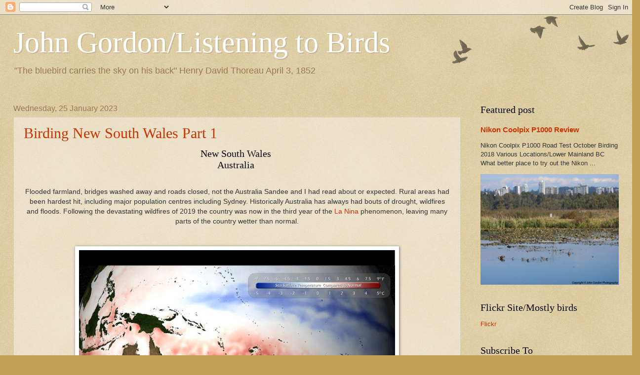

--- FILE ---
content_type: text/html; charset=UTF-8
request_url: https://thecanadianwarbler.blogspot.com/2023/01/
body_size: 26014
content:
<!DOCTYPE html>
<html class='v2' dir='ltr' lang='en-GB'>
<head>
<link href='https://www.blogger.com/static/v1/widgets/4128112664-css_bundle_v2.css' rel='stylesheet' type='text/css'/>
<meta content='width=1100' name='viewport'/>
<meta content='text/html; charset=UTF-8' http-equiv='Content-Type'/>
<meta content='blogger' name='generator'/>
<link href='https://thecanadianwarbler.blogspot.com/favicon.ico' rel='icon' type='image/x-icon'/>
<link href='https://thecanadianwarbler.blogspot.com/2023/01/' rel='canonical'/>
<link rel="alternate" type="application/atom+xml" title="John Gordon/Listening to Birds - Atom" href="https://thecanadianwarbler.blogspot.com/feeds/posts/default" />
<link rel="alternate" type="application/rss+xml" title="John Gordon/Listening to Birds - RSS" href="https://thecanadianwarbler.blogspot.com/feeds/posts/default?alt=rss" />
<link rel="service.post" type="application/atom+xml" title="John Gordon/Listening to Birds - Atom" href="https://www.blogger.com/feeds/1684205219010103938/posts/default" />
<!--Can't find substitution for tag [blog.ieCssRetrofitLinks]-->
<meta content='A blog about British Columbia, Vancouver, Lower Mainland photographer and birder John Gordon.' name='description'/>
<meta content='https://thecanadianwarbler.blogspot.com/2023/01/' property='og:url'/>
<meta content='John Gordon/Listening to Birds' property='og:title'/>
<meta content='A blog about British Columbia, Vancouver, Lower Mainland photographer and birder John Gordon.' property='og:description'/>
<title>John Gordon/Listening to Birds: January 2023</title>
<style id='page-skin-1' type='text/css'><!--
/*
-----------------------------------------------
Blogger Template Style
Name:     Watermark
Designer: Blogger
URL:      www.blogger.com
----------------------------------------------- */
/* Use this with templates/1ktemplate-*.html */
/* Content
----------------------------------------------- */
body {
font: normal normal 14px Arial, Tahoma, Helvetica, FreeSans, sans-serif;
color: #333333;
background: #c0a154 url(https://resources.blogblog.com/blogblog/data/1kt/watermark/body_background_birds.png) repeat scroll top left;
}
html body .content-outer {
min-width: 0;
max-width: 100%;
width: 100%;
}
.content-outer {
font-size: 92%;
}
a:link {
text-decoration:none;
color: #cc3300;
}
a:visited {
text-decoration:none;
color: #993322;
}
a:hover {
text-decoration:underline;
color: #ff3300;
}
.body-fauxcolumns .cap-top {
margin-top: 30px;
background: transparent url(https://resources.blogblog.com/blogblog/data/1kt/watermark/body_overlay_birds.png) no-repeat scroll top right;
height: 121px;
}
.content-inner {
padding: 0;
}
/* Header
----------------------------------------------- */
.header-inner .Header .titlewrapper,
.header-inner .Header .descriptionwrapper {
padding-left: 20px;
padding-right: 20px;
}
.Header h1 {
font: normal normal 60px Georgia, Utopia, 'Palatino Linotype', Palatino, serif;
color: #ffffff;
text-shadow: 2px 2px rgba(0, 0, 0, .1);
}
.Header h1 a {
color: #ffffff;
}
.Header .description {
font-size: 140%;
color: #997755;
}
/* Tabs
----------------------------------------------- */
.tabs-inner .section {
margin: 0 20px;
}
.tabs-inner .PageList, .tabs-inner .LinkList, .tabs-inner .Labels {
margin-left: -11px;
margin-right: -11px;
background-color: transparent;
border-top: 0 solid #ffffff;
border-bottom: 0 solid #ffffff;
-moz-box-shadow: 0 0 0 rgba(0, 0, 0, .3);
-webkit-box-shadow: 0 0 0 rgba(0, 0, 0, .3);
-goog-ms-box-shadow: 0 0 0 rgba(0, 0, 0, .3);
box-shadow: 0 0 0 rgba(0, 0, 0, .3);
}
.tabs-inner .PageList .widget-content,
.tabs-inner .LinkList .widget-content,
.tabs-inner .Labels .widget-content {
margin: -3px -11px;
background: transparent none  no-repeat scroll right;
}
.tabs-inner .widget ul {
padding: 2px 25px;
max-height: 34px;
background: transparent none no-repeat scroll left;
}
.tabs-inner .widget li {
border: none;
}
.tabs-inner .widget li a {
display: inline-block;
padding: .25em 1em;
font: normal normal 20px Georgia, Utopia, 'Palatino Linotype', Palatino, serif;
color: #cc3300;
border-right: 1px solid #c0a154;
}
.tabs-inner .widget li:first-child a {
border-left: 1px solid #c0a154;
}
.tabs-inner .widget li.selected a, .tabs-inner .widget li a:hover {
color: #000000;
}
/* Headings
----------------------------------------------- */
h2 {
font: normal normal 20px Georgia, Utopia, 'Palatino Linotype', Palatino, serif;
color: #000000;
margin: 0 0 .5em;
}
h2.date-header {
font: normal normal 16px Arial, Tahoma, Helvetica, FreeSans, sans-serif;
color: #997755;
}
/* Main
----------------------------------------------- */
.main-inner .column-center-inner,
.main-inner .column-left-inner,
.main-inner .column-right-inner {
padding: 0 5px;
}
.main-outer {
margin-top: 0;
background: transparent none no-repeat scroll top left;
}
.main-inner {
padding-top: 30px;
}
.main-cap-top {
position: relative;
}
.main-cap-top .cap-right {
position: absolute;
height: 0;
width: 100%;
bottom: 0;
background: transparent none repeat-x scroll bottom center;
}
.main-cap-top .cap-left {
position: absolute;
height: 245px;
width: 280px;
right: 0;
bottom: 0;
background: transparent none no-repeat scroll bottom left;
}
/* Posts
----------------------------------------------- */
.post-outer {
padding: 15px 20px;
margin: 0 0 25px;
background: transparent url(https://resources.blogblog.com/blogblog/data/1kt/watermark/post_background_birds.png) repeat scroll top left;
_background-image: none;
border: dotted 1px #ccbb99;
-moz-box-shadow: 0 0 0 rgba(0, 0, 0, .1);
-webkit-box-shadow: 0 0 0 rgba(0, 0, 0, .1);
-goog-ms-box-shadow: 0 0 0 rgba(0, 0, 0, .1);
box-shadow: 0 0 0 rgba(0, 0, 0, .1);
}
h3.post-title {
font: normal normal 30px Georgia, Utopia, 'Palatino Linotype', Palatino, serif;
margin: 0;
}
.comments h4 {
font: normal normal 30px Georgia, Utopia, 'Palatino Linotype', Palatino, serif;
margin: 1em 0 0;
}
.post-body {
font-size: 105%;
line-height: 1.5;
position: relative;
}
.post-header {
margin: 0 0 1em;
color: #997755;
}
.post-footer {
margin: 10px 0 0;
padding: 10px 0 0;
color: #997755;
border-top: dashed 1px #777777;
}
#blog-pager {
font-size: 140%
}
#comments .comment-author {
padding-top: 1.5em;
border-top: dashed 1px #777777;
background-position: 0 1.5em;
}
#comments .comment-author:first-child {
padding-top: 0;
border-top: none;
}
.avatar-image-container {
margin: .2em 0 0;
}
/* Comments
----------------------------------------------- */
.comments .comments-content .icon.blog-author {
background-repeat: no-repeat;
background-image: url([data-uri]);
}
.comments .comments-content .loadmore a {
border-top: 1px solid #777777;
border-bottom: 1px solid #777777;
}
.comments .continue {
border-top: 2px solid #777777;
}
/* Widgets
----------------------------------------------- */
.widget ul, .widget #ArchiveList ul.flat {
padding: 0;
list-style: none;
}
.widget ul li, .widget #ArchiveList ul.flat li {
padding: .35em 0;
text-indent: 0;
border-top: dashed 1px #777777;
}
.widget ul li:first-child, .widget #ArchiveList ul.flat li:first-child {
border-top: none;
}
.widget .post-body ul {
list-style: disc;
}
.widget .post-body ul li {
border: none;
}
.widget .zippy {
color: #777777;
}
.post-body img, .post-body .tr-caption-container, .Profile img, .Image img,
.BlogList .item-thumbnail img {
padding: 5px;
background: #fff;
-moz-box-shadow: 1px 1px 5px rgba(0, 0, 0, .5);
-webkit-box-shadow: 1px 1px 5px rgba(0, 0, 0, .5);
-goog-ms-box-shadow: 1px 1px 5px rgba(0, 0, 0, .5);
box-shadow: 1px 1px 5px rgba(0, 0, 0, .5);
}
.post-body img, .post-body .tr-caption-container {
padding: 8px;
}
.post-body .tr-caption-container {
color: #333333;
}
.post-body .tr-caption-container img {
padding: 0;
background: transparent;
border: none;
-moz-box-shadow: 0 0 0 rgba(0, 0, 0, .1);
-webkit-box-shadow: 0 0 0 rgba(0, 0, 0, .1);
-goog-ms-box-shadow: 0 0 0 rgba(0, 0, 0, .1);
box-shadow: 0 0 0 rgba(0, 0, 0, .1);
}
/* Footer
----------------------------------------------- */
.footer-outer {
color:#ccbb99;
background: #330000 url(https://resources.blogblog.com/blogblog/data/1kt/watermark/body_background_navigator.png) repeat scroll top left;
}
.footer-outer a {
color: #ff7755;
}
.footer-outer a:visited {
color: #dd5533;
}
.footer-outer a:hover {
color: #ff9977;
}
.footer-outer .widget h2 {
color: #eeddbb;
}
/* Mobile
----------------------------------------------- */
body.mobile  {
background-size: 100% auto;
}
.mobile .body-fauxcolumn-outer {
background: transparent none repeat scroll top left;
}
html .mobile .mobile-date-outer {
border-bottom: none;
background: transparent url(https://resources.blogblog.com/blogblog/data/1kt/watermark/post_background_birds.png) repeat scroll top left;
_background-image: none;
margin-bottom: 10px;
}
.mobile .main-inner .date-outer {
padding: 0;
}
.mobile .main-inner .date-header {
margin: 10px;
}
.mobile .main-cap-top {
z-index: -1;
}
.mobile .content-outer {
font-size: 100%;
}
.mobile .post-outer {
padding: 10px;
}
.mobile .main-cap-top .cap-left {
background: transparent none no-repeat scroll bottom left;
}
.mobile .body-fauxcolumns .cap-top {
margin: 0;
}
.mobile-link-button {
background: transparent url(https://resources.blogblog.com/blogblog/data/1kt/watermark/post_background_birds.png) repeat scroll top left;
}
.mobile-link-button a:link, .mobile-link-button a:visited {
color: #cc3300;
}
.mobile-index-date .date-header {
color: #997755;
}
.mobile-index-contents {
color: #333333;
}
.mobile .tabs-inner .section {
margin: 0;
}
.mobile .tabs-inner .PageList {
margin-left: 0;
margin-right: 0;
}
.mobile .tabs-inner .PageList .widget-content {
margin: 0;
color: #000000;
background: transparent url(https://resources.blogblog.com/blogblog/data/1kt/watermark/post_background_birds.png) repeat scroll top left;
}
.mobile .tabs-inner .PageList .widget-content .pagelist-arrow {
border-left: 1px solid #c0a154;
}

--></style>
<style id='template-skin-1' type='text/css'><!--
body {
min-width: 1266px;
}
.content-outer, .content-fauxcolumn-outer, .region-inner {
min-width: 1266px;
max-width: 1266px;
_width: 1266px;
}
.main-inner .columns {
padding-left: 0;
padding-right: 320px;
}
.main-inner .fauxcolumn-center-outer {
left: 0;
right: 320px;
/* IE6 does not respect left and right together */
_width: expression(this.parentNode.offsetWidth -
parseInt("0") -
parseInt("320px") + 'px');
}
.main-inner .fauxcolumn-left-outer {
width: 0;
}
.main-inner .fauxcolumn-right-outer {
width: 320px;
}
.main-inner .column-left-outer {
width: 0;
right: 100%;
margin-left: -0;
}
.main-inner .column-right-outer {
width: 320px;
margin-right: -320px;
}
#layout {
min-width: 0;
}
#layout .content-outer {
min-width: 0;
width: 800px;
}
#layout .region-inner {
min-width: 0;
width: auto;
}
body#layout div.add_widget {
padding: 8px;
}
body#layout div.add_widget a {
margin-left: 32px;
}
--></style>
<link href='https://www.blogger.com/dyn-css/authorization.css?targetBlogID=1684205219010103938&amp;zx=00e0d946-3a7f-44ae-a9e1-53b7f1c2ea96' media='none' onload='if(media!=&#39;all&#39;)media=&#39;all&#39;' rel='stylesheet'/><noscript><link href='https://www.blogger.com/dyn-css/authorization.css?targetBlogID=1684205219010103938&amp;zx=00e0d946-3a7f-44ae-a9e1-53b7f1c2ea96' rel='stylesheet'/></noscript>
<meta name='google-adsense-platform-account' content='ca-host-pub-1556223355139109'/>
<meta name='google-adsense-platform-domain' content='blogspot.com'/>

<script async src="https://pagead2.googlesyndication.com/pagead/js/adsbygoogle.js?client=ca-pub-0640143365034670&host=ca-host-pub-1556223355139109" crossorigin="anonymous"></script>

<!-- data-ad-client=ca-pub-0640143365034670 -->

</head>
<body class='loading variant-birds'>
<div class='navbar section' id='navbar' name='Navbar'><div class='widget Navbar' data-version='1' id='Navbar1'><script type="text/javascript">
    function setAttributeOnload(object, attribute, val) {
      if(window.addEventListener) {
        window.addEventListener('load',
          function(){ object[attribute] = val; }, false);
      } else {
        window.attachEvent('onload', function(){ object[attribute] = val; });
      }
    }
  </script>
<div id="navbar-iframe-container"></div>
<script type="text/javascript" src="https://apis.google.com/js/platform.js"></script>
<script type="text/javascript">
      gapi.load("gapi.iframes:gapi.iframes.style.bubble", function() {
        if (gapi.iframes && gapi.iframes.getContext) {
          gapi.iframes.getContext().openChild({
              url: 'https://www.blogger.com/navbar/1684205219010103938?origin\x3dhttps://thecanadianwarbler.blogspot.com',
              where: document.getElementById("navbar-iframe-container"),
              id: "navbar-iframe"
          });
        }
      });
    </script><script type="text/javascript">
(function() {
var script = document.createElement('script');
script.type = 'text/javascript';
script.src = '//pagead2.googlesyndication.com/pagead/js/google_top_exp.js';
var head = document.getElementsByTagName('head')[0];
if (head) {
head.appendChild(script);
}})();
</script>
</div></div>
<div class='body-fauxcolumns'>
<div class='fauxcolumn-outer body-fauxcolumn-outer'>
<div class='cap-top'>
<div class='cap-left'></div>
<div class='cap-right'></div>
</div>
<div class='fauxborder-left'>
<div class='fauxborder-right'></div>
<div class='fauxcolumn-inner'>
</div>
</div>
<div class='cap-bottom'>
<div class='cap-left'></div>
<div class='cap-right'></div>
</div>
</div>
</div>
<div class='content'>
<div class='content-fauxcolumns'>
<div class='fauxcolumn-outer content-fauxcolumn-outer'>
<div class='cap-top'>
<div class='cap-left'></div>
<div class='cap-right'></div>
</div>
<div class='fauxborder-left'>
<div class='fauxborder-right'></div>
<div class='fauxcolumn-inner'>
</div>
</div>
<div class='cap-bottom'>
<div class='cap-left'></div>
<div class='cap-right'></div>
</div>
</div>
</div>
<div class='content-outer'>
<div class='content-cap-top cap-top'>
<div class='cap-left'></div>
<div class='cap-right'></div>
</div>
<div class='fauxborder-left content-fauxborder-left'>
<div class='fauxborder-right content-fauxborder-right'></div>
<div class='content-inner'>
<header>
<div class='header-outer'>
<div class='header-cap-top cap-top'>
<div class='cap-left'></div>
<div class='cap-right'></div>
</div>
<div class='fauxborder-left header-fauxborder-left'>
<div class='fauxborder-right header-fauxborder-right'></div>
<div class='region-inner header-inner'>
<div class='header section' id='header' name='Header'><div class='widget Header' data-version='1' id='Header1'>
<div id='header-inner'>
<div class='titlewrapper'>
<h1 class='title'>
<a href='https://thecanadianwarbler.blogspot.com/'>
John Gordon/Listening to Birds
</a>
</h1>
</div>
<div class='descriptionwrapper'>
<p class='description'><span>    "The bluebird carries the sky on his back"      

        Henry David Thoreau April 3, 1852</span></p>
</div>
</div>
</div></div>
</div>
</div>
<div class='header-cap-bottom cap-bottom'>
<div class='cap-left'></div>
<div class='cap-right'></div>
</div>
</div>
</header>
<div class='tabs-outer'>
<div class='tabs-cap-top cap-top'>
<div class='cap-left'></div>
<div class='cap-right'></div>
</div>
<div class='fauxborder-left tabs-fauxborder-left'>
<div class='fauxborder-right tabs-fauxborder-right'></div>
<div class='region-inner tabs-inner'>
<div class='tabs no-items section' id='crosscol' name='Cross-column'></div>
<div class='tabs no-items section' id='crosscol-overflow' name='Cross-Column 2'></div>
</div>
</div>
<div class='tabs-cap-bottom cap-bottom'>
<div class='cap-left'></div>
<div class='cap-right'></div>
</div>
</div>
<div class='main-outer'>
<div class='main-cap-top cap-top'>
<div class='cap-left'></div>
<div class='cap-right'></div>
</div>
<div class='fauxborder-left main-fauxborder-left'>
<div class='fauxborder-right main-fauxborder-right'></div>
<div class='region-inner main-inner'>
<div class='columns fauxcolumns'>
<div class='fauxcolumn-outer fauxcolumn-center-outer'>
<div class='cap-top'>
<div class='cap-left'></div>
<div class='cap-right'></div>
</div>
<div class='fauxborder-left'>
<div class='fauxborder-right'></div>
<div class='fauxcolumn-inner'>
</div>
</div>
<div class='cap-bottom'>
<div class='cap-left'></div>
<div class='cap-right'></div>
</div>
</div>
<div class='fauxcolumn-outer fauxcolumn-left-outer'>
<div class='cap-top'>
<div class='cap-left'></div>
<div class='cap-right'></div>
</div>
<div class='fauxborder-left'>
<div class='fauxborder-right'></div>
<div class='fauxcolumn-inner'>
</div>
</div>
<div class='cap-bottom'>
<div class='cap-left'></div>
<div class='cap-right'></div>
</div>
</div>
<div class='fauxcolumn-outer fauxcolumn-right-outer'>
<div class='cap-top'>
<div class='cap-left'></div>
<div class='cap-right'></div>
</div>
<div class='fauxborder-left'>
<div class='fauxborder-right'></div>
<div class='fauxcolumn-inner'>
</div>
</div>
<div class='cap-bottom'>
<div class='cap-left'></div>
<div class='cap-right'></div>
</div>
</div>
<!-- corrects IE6 width calculation -->
<div class='columns-inner'>
<div class='column-center-outer'>
<div class='column-center-inner'>
<div class='main section' id='main' name='Main'><div class='widget Blog' data-version='1' id='Blog1'>
<div class='blog-posts hfeed'>

          <div class="date-outer">
        
<h2 class='date-header'><span>Wednesday, 25 January 2023</span></h2>

          <div class="date-posts">
        
<div class='post-outer'>
<div class='post hentry uncustomized-post-template' itemprop='blogPost' itemscope='itemscope' itemtype='http://schema.org/BlogPosting'>
<meta content='https://blogger.googleusercontent.com/img/b/R29vZ2xl/AVvXsEgINa4CQ_ypDdsyupw1JngqXX7w4ST-ofGZ69YWWxwDvItQuHWGckPzdnC9At1aD3c_9VtYuJczxuOIfIEuQ2_MDYvN-GzuaHCaQ28CDSjfzC9MIkSiJ2EwEmomXaG2HSQO8_aaF8rRTYBGwtxdNyvvbhTtruDpRkJqEDAtwZCi2P8GWy5qnmiV7lSx/w640-h480/la-nina.jpg' itemprop='image_url'/>
<meta content='1684205219010103938' itemprop='blogId'/>
<meta content='8505867639248390923' itemprop='postId'/>
<a name='8505867639248390923'></a>
<h3 class='post-title entry-title' itemprop='name'>
<a href='https://thecanadianwarbler.blogspot.com/2023/01/birding-new-south-wales-part-1.html'>Birding New South Wales Part 1</a>
</h3>
<div class='post-header'>
<div class='post-header-line-1'></div>
</div>
<div class='post-body entry-content' id='post-body-8505867639248390923' itemprop='articleBody'>
<h2 style="text-align: left;"><div style="text-align: center;">New South Wales&nbsp;</div><div style="text-align: center;">Australia&nbsp;</div><div style="text-align: center;"><br /></div></h2><div style="text-align: center;">Flooded farmland, bridges washed away and roads closed,&nbsp;<span style="text-align: left;">not the Australia Sandee and I had read about or expected.</span><span style="text-align: left;">&nbsp;Rural areas had been hardest hit, including major population centres including Sydney.</span>&nbsp;Historically Australia has always had bouts of drought, wildfires and floods. Following the devastating wildfires of 2019 the country was now in the third&nbsp;year of the <a href="https://education.nationalgeographic.org/resource/la-nina">La Nina</a>&nbsp;phenomenon, leaving many parts of the country wetter than normal.</div><div style="text-align: center;"><br /></div><div style="text-align: center;"><br /></div><table align="center" cellpadding="0" cellspacing="0" class="tr-caption-container" style="margin-left: auto; margin-right: auto;"><tbody><tr><td style="text-align: center;"><a href="https://blogger.googleusercontent.com/img/b/R29vZ2xl/AVvXsEgINa4CQ_ypDdsyupw1JngqXX7w4ST-ofGZ69YWWxwDvItQuHWGckPzdnC9At1aD3c_9VtYuJczxuOIfIEuQ2_MDYvN-GzuaHCaQ28CDSjfzC9MIkSiJ2EwEmomXaG2HSQO8_aaF8rRTYBGwtxdNyvvbhTtruDpRkJqEDAtwZCi2P8GWy5qnmiV7lSx/s773/la-nina.jpg" style="margin-left: auto; margin-right: auto;"><img border="0" data-original-height="580" data-original-width="773" height="480" src="https://blogger.googleusercontent.com/img/b/R29vZ2xl/AVvXsEgINa4CQ_ypDdsyupw1JngqXX7w4ST-ofGZ69YWWxwDvItQuHWGckPzdnC9At1aD3c_9VtYuJczxuOIfIEuQ2_MDYvN-GzuaHCaQ28CDSjfzC9MIkSiJ2EwEmomXaG2HSQO8_aaF8rRTYBGwtxdNyvvbhTtruDpRkJqEDAtwZCi2P8GWy5qnmiV7lSx/w640-h480/la-nina.jpg" width="640" /></a></td></tr><tr><td class="tr-caption" style="text-align: center;">La Nina (shown in red) enveloping Australia while New Zealand surrounded is mostly spared.<br />&nbsp; &nbsp; &nbsp; &nbsp; &nbsp; &nbsp; &nbsp; &nbsp; &nbsp; &nbsp; &nbsp; &nbsp; &nbsp; &nbsp; &nbsp; &nbsp; &nbsp; &nbsp; &nbsp; &nbsp; &nbsp; &nbsp; &nbsp; &nbsp; &nbsp; &nbsp; &nbsp; &nbsp; &nbsp; &nbsp; &nbsp; &nbsp; &nbsp; &nbsp; &nbsp; &nbsp; &nbsp; &nbsp; &nbsp; &nbsp; &nbsp; &nbsp; &nbsp; &nbsp; &nbsp; &nbsp; &nbsp; &nbsp; &nbsp; &nbsp; &nbsp; &nbsp; &nbsp; &nbsp; &nbsp; &nbsp; &nbsp; (National Geographic)</td></tr></tbody></table><div style="text-align: center;"><br /></div><table align="center" cellpadding="0" cellspacing="0" class="tr-caption-container" style="margin-left: auto; margin-right: auto;"><tbody><tr><td style="text-align: center;"><a href="https://blogger.googleusercontent.com/img/b/R29vZ2xl/AVvXsEhYJTbbLwK-EZCAzUNpi3K9dn7py26WTGJSsxVoP_skWofipJqjhBIr810NcXnytkFlv_4bZ-9GXTwAQ1iGqPjR502wN0r51F-YDBhfSHipC_hJB26y6P65hCVO8eKaFyih2hgm9QTDJHr8mGHYHtqHVpc3xWATCbUhIY0PTU6XYFRNoPtylJXWMuZ1/s600/Scenery%20NSW%20Strawback%20Ibis%20web-0962.jpg" style="margin-left: auto; margin-right: auto;"><img border="0" data-original-height="400" data-original-width="600" src="https://blogger.googleusercontent.com/img/b/R29vZ2xl/AVvXsEhYJTbbLwK-EZCAzUNpi3K9dn7py26WTGJSsxVoP_skWofipJqjhBIr810NcXnytkFlv_4bZ-9GXTwAQ1iGqPjR502wN0r51F-YDBhfSHipC_hJB26y6P65hCVO8eKaFyih2hgm9QTDJHr8mGHYHtqHVpc3xWATCbUhIY0PTU6XYFRNoPtylJXWMuZ1/s16000/Scenery%20NSW%20Strawback%20Ibis%20web-0962.jpg" /></a></td></tr><tr><td class="tr-caption" style="text-align: center;">Straw-necked Ibis and Little Ravens scavenge along a flooded roadside. Birds that would normally congregate around waterholes were scattered everywhere making birding more challenging.<br /><br /></td></tr></tbody></table><h3 style="text-align: center;"><br /></h3><h3 style="text-align: center;">Day 1-3 Sydney NSW</h3><h3 style="text-align: center;"><br /></h3><h3 style="text-align: center;">Cumberland State Forest, Marayla, Bushel's Lagoon, Boongala Gardens and Windsor area.</h3><p style="text-align: center;">Our Australian trip began with three days of orientation in Sydney. Sandee and I took a tour of the city. At a windy Bondi Beach a large flock of shearwaters battled the way to an offshore island. They were too far away to tell the exact species.</p><table align="center" cellpadding="0" cellspacing="0" class="tr-caption-container" style="margin-left: auto; margin-right: auto;"><tbody><tr><td style="text-align: center;"><a href="https://blogger.googleusercontent.com/img/b/R29vZ2xl/AVvXsEjbDc_ndGMwcDOnaxFnGPAbQaDSkgXGYyJwCyPHv3HKNM6CFMTqVrqkGwAbily6B6wywYIR4iEpDq0r0NkdFn0v_f_4oSbi3V-PiyPdbqxHtiJ2CWrxwilox0PGu4nhk7isU5MGLcX0s2QkATtmMcDfJXF9xgyDPPN9L3QNKUojsnGIXu8SDx2f097N/s720/Magpie%20Lark%20web-9982.jpg" style="margin-left: auto; margin-right: auto;"><img border="0" data-original-height="480" data-original-width="720" height="426" src="https://blogger.googleusercontent.com/img/b/R29vZ2xl/AVvXsEjbDc_ndGMwcDOnaxFnGPAbQaDSkgXGYyJwCyPHv3HKNM6CFMTqVrqkGwAbily6B6wywYIR4iEpDq0r0NkdFn0v_f_4oSbi3V-PiyPdbqxHtiJ2CWrxwilox0PGu4nhk7isU5MGLcX0s2QkATtmMcDfJXF9xgyDPPN9L3QNKUojsnGIXu8SDx2f097N/w640-h426/Magpie%20Lark%20web-9982.jpg" width="640" /></a></td></tr><tr><td class="tr-caption" style="text-align: center;">Magpie Larks are common across the continent.</td></tr></tbody></table><p style="text-align: center;">&nbsp;A short walk from the hotel an Australian White Ibis bathed in an ornamental fountain. They are known as 'bin chickens' or 'tip turkeys' due to their scavenging habits.</p><table align="center" cellpadding="0" cellspacing="0" class="tr-caption-container" style="margin-left: auto; margin-right: auto;"><tbody><tr><td style="text-align: center;"><a href="https://blogger.googleusercontent.com/img/b/R29vZ2xl/AVvXsEgGORFz7G3CXj8E1nUemwnXEZHgtZFRN3HXGDNV57jJyI_Qc5jKllo6TEfokl0piqMZ2s1UcicUXIcgEqRZeesLbenmeK2rVJc1ofNU17nHbMO_yXMgB8FrVYLp_qlqkQlscUTo-AODVu4PBJGsx9h18vw8oO_yru7QsH15Ixe5AQVuDyPNe-q8U79D/s720/Bin%20Bird%20webIMG_5862%20(1).jpg" style="margin-left: auto; margin-right: auto;"><img border="0" data-original-height="720" data-original-width="480" height="640" src="https://blogger.googleusercontent.com/img/b/R29vZ2xl/AVvXsEgGORFz7G3CXj8E1nUemwnXEZHgtZFRN3HXGDNV57jJyI_Qc5jKllo6TEfokl0piqMZ2s1UcicUXIcgEqRZeesLbenmeK2rVJc1ofNU17nHbMO_yXMgB8FrVYLp_qlqkQlscUTo-AODVu4PBJGsx9h18vw8oO_yru7QsH15Ixe5AQVuDyPNe-q8U79D/w426-h640/Bin%20Bird%20webIMG_5862%20(1).jpg" width="426" /></a></td></tr><tr><td class="tr-caption" style="text-align: center;">Australian White Ibis or 'Bin Chicken'.<br /></td></tr></tbody></table><br /><p style="text-align: center;">&nbsp;I thought the background of multiple spray nozzles made for an interesting juxtaposition. I used my iPhone 8 to capture the fleeting moment, Bin Chicken or not, the bird was the first lifer of the trip. Downtown offered a chance to bird the Sydney Botanical Garden where I picked up a dozen new species. A great way to shrug off jet lag. Most large centres had botanical gardens, Rockhampton and Coff's Harbour were some of the best.</p><table align="center" cellpadding="0" cellspacing="0" class="tr-caption-container" style="margin-left: auto; margin-right: auto;"><tbody><tr><td style="text-align: center;"><a href="https://blogger.googleusercontent.com/img/b/R29vZ2xl/AVvXsEhJ2U8z21GrEwe-T3AkZHW0lHrOa41K-FX-iT87xQ3wOCToUFb1koEr1c9Pswv6_1l7KXHY6j16MdjyrBgf0iiI2qq2FROfvrSznHsnfAPT0fPovEgqGBRv2U03mefr5BDo5ts1aYVMffq6GaPGHuFMLNKPf8ya1SlEjs7HfMRDBtB0tER8qs58Vo_P/s600/Pacific%20Black%20Duck%20web-4488.jpg" style="margin-left: auto; margin-right: auto;"><img border="0" data-original-height="400" data-original-width="600" height="426" src="https://blogger.googleusercontent.com/img/b/R29vZ2xl/AVvXsEhJ2U8z21GrEwe-T3AkZHW0lHrOa41K-FX-iT87xQ3wOCToUFb1koEr1c9Pswv6_1l7KXHY6j16MdjyrBgf0iiI2qq2FROfvrSznHsnfAPT0fPovEgqGBRv2U03mefr5BDo5ts1aYVMffq6GaPGHuFMLNKPf8ya1SlEjs7HfMRDBtB0tER8qs58Vo_P/w640-h426/Pacific%20Black%20Duck%20web-4488.jpg" width="640" /></a></td></tr><tr><td class="tr-caption" style="text-align: center;">Pacific Black Ducks are found throughout Australia.</td></tr></tbody></table><br /><div class="separator" style="clear: both; text-align: center;">The Sydney Natural History Museum (free admission) was the perfect way to spend a rainy afternoon, one hall was devoted to Australia birds, another to aboriginal history and culture. Both good primers for our upcoming adventure.</div><div class="separator" style="clear: both; text-align: center;">On Day 3, while Sandee indulged in retail therapy I met up with&nbsp;<i>Birding Pal</i> Barry Lancaster who took myself and another birder out to Cumberland State Forest on the outskirts of Sydney.</div><div class="separator" style="clear: both; text-align: center;">&nbsp;An early start made sure we had time to see parrots and cockatoos before they left their forest roosts to search for food in the surrounding orchards and farmland. The forest was full of birdsong and the ultimate skulker and vocalist, the Eastern Whipbird.&nbsp;</div><div class="separator" style="clear: both; text-align: center;"><br /></div><div class="separator" style="clear: both; text-align: center;"><table align="center" cellpadding="0" cellspacing="0" class="tr-caption-container" style="margin-left: auto; margin-right: auto;"><tbody><tr><td style="text-align: center;"><a href="https://blogger.googleusercontent.com/img/b/R29vZ2xl/AVvXsEhEzRw5epKMcWjntQeRC65FvVMnWLmEYwXvcdQLViduMOJt7Al5kkl5FIfzvLfFk_fjvEXon538GiQtveBTcJKXWUZSt9ClXr_LOplyaep7ppPlKQ5A3JC-gVwIgxCzaehv7c1X6McvOSSWoE7zqxwMJsEKbe5bFbE5g6W6mBBE3WjnicYheBrWpkcL/s600/Eastern%20Whipbird%20web-6373.jpg" style="margin-left: auto; margin-right: auto;"><img border="0" data-original-height="400" data-original-width="600" height="426" src="https://blogger.googleusercontent.com/img/b/R29vZ2xl/AVvXsEhEzRw5epKMcWjntQeRC65FvVMnWLmEYwXvcdQLViduMOJt7Al5kkl5FIfzvLfFk_fjvEXon538GiQtveBTcJKXWUZSt9ClXr_LOplyaep7ppPlKQ5A3JC-gVwIgxCzaehv7c1X6McvOSSWoE7zqxwMJsEKbe5bFbE5g6W6mBBE3WjnicYheBrWpkcL/w640-h426/Eastern%20Whipbird%20web-6373.jpg" width="640" /></a></td></tr><tr><td class="tr-caption" style="text-align: center;">Eastern Whipbird.</td></tr></tbody></table></div><div class="separator" style="clear: both; text-align: center;"><br /></div><div class="separator" style="clear: both; text-align: center;"><br /></div><div class="separator" style="clear: both; text-align: center;">&nbsp;A colourful flock of Red-rumped Parrots feeding on a suburban lawn was another highlight. A ground feeder, small flocks are confined to south-eastern Australia.</div><div class="separator" style="clear: both; text-align: center;">By the end of the day and with Barry's expert knowledge I had added sixty-six more lifers to my Aussie list. An introduced Eurasian Blackbird, House Sparrow, Rock Pigeon and Common Starling were Australian ticks. I couldn't have asked for a better start.&nbsp;</div><div class="separator" style="clear: both; text-align: center;"><br /></div><table align="center" cellpadding="0" cellspacing="0" class="tr-caption-container" style="margin-left: auto; margin-right: auto;"><tbody><tr><td style="text-align: center;"><a href="https://blogger.googleusercontent.com/img/b/R29vZ2xl/AVvXsEilWJ7bPlUrH9QOKuwT2fFdxZeSqVQeRehVJj9eL0cG1ucZgRCLyILyYPODy-vbpP--ikMZ8ade5ypP7oqcU1VMH_6sa-xUm-M_ktU7i9-YZ6DQcwYAt6Vr-5QOd73gc2krfp4uVkw_5mOMFvTK_yNtkGzxSt9NV9iomFpc0w4euU5kD38wf1EBdnoo/s600/Red-rumped%20Parrot%20web-1263.jpg" style="margin-left: auto; margin-right: auto;"><img border="0" data-original-height="400" data-original-width="600" height="426" src="https://blogger.googleusercontent.com/img/b/R29vZ2xl/AVvXsEilWJ7bPlUrH9QOKuwT2fFdxZeSqVQeRehVJj9eL0cG1ucZgRCLyILyYPODy-vbpP--ikMZ8ade5ypP7oqcU1VMH_6sa-xUm-M_ktU7i9-YZ6DQcwYAt6Vr-5QOd73gc2krfp4uVkw_5mOMFvTK_yNtkGzxSt9NV9iomFpc0w4euU5kD38wf1EBdnoo/w640-h426/Red-rumped%20Parrot%20web-1263.jpg" width="640" /></a></td></tr><tr><td class="tr-caption" style="text-align: center;">A Red-rumped Parrot on a garden fence.<br /><br /><br /><table align="center" cellpadding="0" cellspacing="0" class="tr-caption-container" style="margin-left: auto; margin-right: auto;"><tbody><tr><td style="text-align: center;"><a href="https://blogger.googleusercontent.com/img/b/R29vZ2xl/AVvXsEjH9QxwkdJoorWTk_zCZJYffQH9UpW3_eAbpseCXxiGb18kBK9-VGcHfJ61Ciq2MfwaJLSoAtVcK4TagbitqJejkNA6VawgnvUWtkkuGD0XGY5bUIsO_c1QsNOOuEpmuFLtO0XwE-4mOgrbfSY36y00f0-bVxYOMiaSk8Eh29uqxGPFhlrFe2pp10DE/s720/White-faced%20Heron-1916.jpg" style="margin-left: auto; margin-right: auto;"><img border="0" data-original-height="480" data-original-width="720" height="426" src="https://blogger.googleusercontent.com/img/b/R29vZ2xl/AVvXsEjH9QxwkdJoorWTk_zCZJYffQH9UpW3_eAbpseCXxiGb18kBK9-VGcHfJ61Ciq2MfwaJLSoAtVcK4TagbitqJejkNA6VawgnvUWtkkuGD0XGY5bUIsO_c1QsNOOuEpmuFLtO0XwE-4mOgrbfSY36y00f0-bVxYOMiaSk8Eh29uqxGPFhlrFe2pp10DE/w640-h426/White-faced%20Heron-1916.jpg" width="640" /></a></td></tr><tr><td class="tr-caption" style="text-align: center;">White-faced Heron<br />&nbsp;Sydney Olympic Park.</td></tr></tbody></table></td></tr></tbody></table><h3 style="text-align: center;">Sept 26-Oct 3 2022</h3><p style="text-align: center;"><span>Day 4 we picked up our camper and headed south toward Goulburn and inland to Jugiong. There we met </span><span>Lyn Burden, another <i>Birding Pal</i> I had been corresponding with for months. Lyn had taken the trouble to make up a five day itinerary for us but due to inclement weather had decided to reverse the tour to avoid the rains. </span>Our destination, Lake Cargelligo was five hundred kms inland. We stayed at a combination of free and paid campsites.&nbsp;</p><br /><table align="center" cellpadding="0" cellspacing="0" class="tr-caption-container" style="margin-left: auto; margin-right: auto;"><tbody><tr><td style="text-align: center;"><a href="https://blogger.googleusercontent.com/img/b/R29vZ2xl/AVvXsEjAu15a-Lt57cn4n3iv4J0EDdGTP-L98S4P8YHPXDpck3MA8x4-mVyo2uyWz1v1ZTRYYnbyn8J9Kbhkcg68eSvpcXKWM0tjeIwuQWFx5TkAwYI0K5gSLbNbHC4iGS77JGZJa4SIQtY9CTTbiaGrxsiyYGubVAKE9Y3kkv0pX0Erai3Ucj2y9PMsXQhZ/s720/Double-barred%20Finch%20web-0210.jpg" style="margin-left: auto; margin-right: auto;"><img border="0" data-original-height="480" data-original-width="720" height="426" src="https://blogger.googleusercontent.com/img/b/R29vZ2xl/AVvXsEjAu15a-Lt57cn4n3iv4J0EDdGTP-L98S4P8YHPXDpck3MA8x4-mVyo2uyWz1v1ZTRYYnbyn8J9Kbhkcg68eSvpcXKWM0tjeIwuQWFx5TkAwYI0K5gSLbNbHC4iGS77JGZJa4SIQtY9CTTbiaGrxsiyYGubVAKE9Y3kkv0pX0Erai3Ucj2y9PMsXQhZ/w640-h426/Double-barred%20Finch%20web-0210.jpg" width="640" /></a></td></tr><tr><td class="tr-caption" style="text-align: center;">Double-barred Finch.</td></tr></tbody></table><p style="text-align: center;">We made numerous stops including Pioneer Park in Jugiong where Lyn found me a speckled Warbler.&nbsp;</p><table align="center" cellpadding="0" cellspacing="0" class="tr-caption-container" style="margin-left: auto; margin-right: auto;"><tbody><tr><td style="text-align: center;"><a href="https://blogger.googleusercontent.com/img/b/R29vZ2xl/AVvXsEhbV7UpBimE1kZzDvh07IhO27lpQ4yiFwkGKGrYZLR17ip7rR_f2lH88w7oUG3-ibozZDs7enM1M7gJfYJh0yhludqzpqLyPqfXs1ATWMdz-mzU_zS-zsHTxjmLLTCYe8Pw5QMi4l0vZjBArqRbAbyZUVFyDyz8hTBYCtDsiA7kyxwJmOhoigo8xw8f/s720/Speckled%20Warbler%20web-0576.jpg" style="margin-left: auto; margin-right: auto;"><img border="0" data-original-height="480" data-original-width="720" height="426" src="https://blogger.googleusercontent.com/img/b/R29vZ2xl/AVvXsEhbV7UpBimE1kZzDvh07IhO27lpQ4yiFwkGKGrYZLR17ip7rR_f2lH88w7oUG3-ibozZDs7enM1M7gJfYJh0yhludqzpqLyPqfXs1ATWMdz-mzU_zS-zsHTxjmLLTCYe8Pw5QMi4l0vZjBArqRbAbyZUVFyDyz8hTBYCtDsiA7kyxwJmOhoigo8xw8f/w640-h426/Speckled%20Warbler%20web-0576.jpg" width="640" /></a></td></tr><tr><td class="tr-caption" style="text-align: center;">Speckled Warbler.</td></tr></tbody></table><p style="text-align: center;">Other stops included, Campbell's Swamp, Fivebough Wetlands, Hooey Road Lookout and Lake Wyanger where we picked-up White-winged Chough, White-bellied Sea Eagle, Nankeen Kestrel and Sacred Kingfisher.&nbsp;</p><table align="center" cellpadding="0" cellspacing="0" class="tr-caption-container" style="margin-left: auto; margin-right: auto;"><tbody><tr><td style="text-align: center;"><a href="https://blogger.googleusercontent.com/img/b/R29vZ2xl/AVvXsEhrc2XRYQXAoW5DQ7C1OsikLqcvCJTt_bglkoUdxWY1sr2LiCHF4V7YJ0_WnrhAgiglRXqhYarx2n7dY64jPsjRKnKMZAXFMuF-edK8A_od4KGYeoTj47J9xx0Qb7kOvnFTG6LmfQYf1sT9sNnWjMjVP7BZOiClt_uSrSxJ64f5Y-b5dnNbR6LA2ewX/s720/Eastern%20Yellow%20Robin%20web-1212.jpg" style="margin-left: auto; margin-right: auto;"><img border="0" data-original-height="720" data-original-width="480" height="640" src="https://blogger.googleusercontent.com/img/b/R29vZ2xl/AVvXsEhrc2XRYQXAoW5DQ7C1OsikLqcvCJTt_bglkoUdxWY1sr2LiCHF4V7YJ0_WnrhAgiglRXqhYarx2n7dY64jPsjRKnKMZAXFMuF-edK8A_od4KGYeoTj47J9xx0Qb7kOvnFTG6LmfQYf1sT9sNnWjMjVP7BZOiClt_uSrSxJ64f5Y-b5dnNbR6LA2ewX/w426-h640/Eastern%20Yellow%20Robin%20web-1212.jpg" width="426" /></a></td></tr><tr><td class="tr-caption" style="text-align: center;">Eastern Yellow Robin</td></tr></tbody></table><br /><p style="text-align: center;">The rains had made the roads treacherous with potholes everywhere, one of our planned campsites was even under water. Overall the free campsites offered the best birding opportunities</p><table align="center" cellpadding="0" cellspacing="0" class="tr-caption-container" style="margin-left: auto; margin-right: auto;"><tbody><tr><td style="text-align: center;"><a href="https://blogger.googleusercontent.com/img/b/R29vZ2xl/AVvXsEies-oFGXeKjEjXOyeySnV4s9Y6_IB-0J2uVpkBZxsVOq8Oy3HPpq3AuaAbpLJfinFj49yV0wmPYeR0jL_Bqh5FpxsNXAZvBiftXXqlFqJN9zYVxwp86orImKbJxJ5_T3Fb9k8DYxDFV_jwpTbipk_aGSQUp6MqIaazB0LNlXcxwsGgIZtetvVWEHny/s720/Black%20Swan%20web-1425.jpg" style="margin-left: auto; margin-right: auto;"><img border="0" data-original-height="480" data-original-width="720" height="426" src="https://blogger.googleusercontent.com/img/b/R29vZ2xl/AVvXsEies-oFGXeKjEjXOyeySnV4s9Y6_IB-0J2uVpkBZxsVOq8Oy3HPpq3AuaAbpLJfinFj49yV0wmPYeR0jL_Bqh5FpxsNXAZvBiftXXqlFqJN9zYVxwp86orImKbJxJ5_T3Fb9k8DYxDFV_jwpTbipk_aGSQUp6MqIaazB0LNlXcxwsGgIZtetvVWEHny/w640-h426/Black%20Swan%20web-1425.jpg" width="640" /></a></td></tr><tr><td class="tr-caption" style="text-align: center;">Black Swans take advantage of the recent rains</td></tr></tbody></table><p style="text-align: center;">At least we didn't have to deal with dusty roads which meant the camera was always out and ready to go. Later in the trip we had to drive through 14 kilometres of flooded roads to make our way back via the Blue Mountains to Sydney 600 kms to the East.</p><table align="center" cellpadding="0" cellspacing="0" class="tr-caption-container" style="margin-left: auto; margin-right: auto;"><tbody><tr><td style="text-align: center;"><a href="https://blogger.googleusercontent.com/img/b/R29vZ2xl/AVvXsEioWkJKLKy6Sreg91HF_BUeaq722iGLlzOdQOD3v4DDYuFRnBSkcUMMmMYOE4mZ6HLBr8qoU0mh3yJFji4YyohxyFF6N8wABIuNw2M8wa3ahHgDAzTKPPA5MgEnqSd3TCDf1iFNKG0MyR_RPR3VPJclNLJYarW8z2mqhNttF_-YutQEL3-UJsAHYDCj/s720/White-breasted%20Woodswallow%20web%20-1403.jpg" imageanchor="1" style="margin-left: auto; margin-right: auto;"><img border="0" data-original-height="720" data-original-width="480" height="400" src="https://blogger.googleusercontent.com/img/b/R29vZ2xl/AVvXsEioWkJKLKy6Sreg91HF_BUeaq722iGLlzOdQOD3v4DDYuFRnBSkcUMMmMYOE4mZ6HLBr8qoU0mh3yJFji4YyohxyFF6N8wABIuNw2M8wa3ahHgDAzTKPPA5MgEnqSd3TCDf1iFNKG0MyR_RPR3VPJclNLJYarW8z2mqhNttF_-YutQEL3-UJsAHYDCj/w266-h400/White-breasted%20Woodswallow%20web%20-1403.jpg" width="266" /></a></td></tr><tr><td class="tr-caption" style="text-align: center;">White-breasted Woodswallow.</td></tr></tbody></table><br /><div><span style="text-align: center;">The wetlands, of which there were more than usual provided some good birds including Blue-billed Duck and Whiskered Tern. Soon I had photographed one hundred new species, way too many to list here. The scenery was spectacular, the rolling hills and thousands of sheep reminded us of Scotland and Wales. The economy and surrounding towns were all built around sheep and grain exports. We even had time to visit a shrine in honour of Don Bradman, the greatest cricketer of all time. That was a real treat.</span><br /><div><div style="text-align: center;"><br /></div><div style="text-align: center;"><br /></div><table align="center" cellpadding="0" cellspacing="0" class="tr-caption-container" style="margin-left: auto; margin-right: auto;"><tbody><tr><td style="text-align: center;"><a href="https://blogger.googleusercontent.com/img/b/R29vZ2xl/AVvXsEgIsL6ECVJYSXbtYp3jaJbxfO8F_mrYB-3z1r0VpJA0G0DkbNLrC_dTWaucVenMMz6a4U-y6xbOFEOd6gy87My_gOfPIuvs04vstoU3pRTgm4IwcU6rD2lBlkhB9SsLE4wpT0LBaAh0v7CpdXr1ugGau5MWagBkP0st0v-gu6Ubl__SeubvLLbuy2JX/s720/Grey%20Kangaroo%20web-1491.jpg" style="margin-left: auto; margin-right: auto;"><img border="0" data-original-height="480" data-original-width="720" height="426" src="https://blogger.googleusercontent.com/img/b/R29vZ2xl/AVvXsEgIsL6ECVJYSXbtYp3jaJbxfO8F_mrYB-3z1r0VpJA0G0DkbNLrC_dTWaucVenMMz6a4U-y6xbOFEOd6gy87My_gOfPIuvs04vstoU3pRTgm4IwcU6rD2lBlkhB9SsLE4wpT0LBaAh0v7CpdXr1ugGau5MWagBkP0st0v-gu6Ubl__SeubvLLbuy2JX/w640-h426/Grey%20Kangaroo%20web-1491.jpg" width="640" /></a></td></tr><tr><td class="tr-caption" style="text-align: center;">A Grey Kangaroo bounds across a watery landscape.</td></tr></tbody></table><br /><p style="text-align: center;">Birding can be dangerous as well as exhilarating. At one point while crossing a flooded roadway we felt our camper slide sideways and slip down stream before gripping the road and pulling us to safety. The whole incident still gives us goose bumps, something neither of us will ever forget. Something I would do differently should we return would be to hire a 4x4 Utility or UTE with tent on top rather than a camper van. A number of National Parks were totally unsuitable for our vehicle.</p><table align="center" cellpadding="0" cellspacing="0" class="tr-caption-container" style="margin-left: auto; margin-right: auto;"><tbody><tr><td style="text-align: center;"><a href="https://blogger.googleusercontent.com/img/b/R29vZ2xl/AVvXsEhDmNTsyLZ_K8fJ1GMat-cmuPOGRI8wr5b_VuKEE6LPSAKWTTOoXTNjWYeRZrLbYJRBl1QBRAynLRLRkb7S7nC_pLpKNoGf285MkEPI35i1bfTAo2zEP55SoX6s7OWVxKADV7Tfb7S0OTbYVpuj8ig3qQRa5vA-OugLVygGC4Pq449Fz_v9A0kMHCoH/s1800/Crimson%20Rosella-6012.jpg" style="margin-left: auto; margin-right: auto;"><img border="0" data-original-height="1800" data-original-width="1200" height="640" src="https://blogger.googleusercontent.com/img/b/R29vZ2xl/AVvXsEhDmNTsyLZ_K8fJ1GMat-cmuPOGRI8wr5b_VuKEE6LPSAKWTTOoXTNjWYeRZrLbYJRBl1QBRAynLRLRkb7S7nC_pLpKNoGf285MkEPI35i1bfTAo2zEP55SoX6s7OWVxKADV7Tfb7S0OTbYVpuj8ig3qQRa5vA-OugLVygGC4Pq449Fz_v9A0kMHCoH/w426-h640/Crimson%20Rosella-6012.jpg" width="426" /></a></td></tr><tr><td class="tr-caption" style="text-align: center;">Crimson Rosella.</td></tr></tbody></table><h3 style="text-align: center;">Lake Cargelligo</h3><p style="text-align: center;">"You missed the Major Mitchell's Cockatoo" Sandee announces as I returned from an afternoon birding session. Sandee loves to tag along on trips and seems happy to take in the sights and sounds. She potters around doing whatever non-birders do. Wildlife feels comfortable around her, probably oblivious to her presence. Later over supper she describes the many 'red, white and yellow' birds that visited the campsite during my absence, from her descriptions probably Noisy Miners, Peaceful Doves, Sulphur Crested Cockatoos, Galahs and Australian Magpies, all birds comfortable around humans. There were others I could never quite figure out. They would come within inches of her, looking for handouts or perhaps just curious. On one occasion, so deep into her novel that an Australian Brush Turkey crept up and scratched her toe, drawing blood.&nbsp;</p><table align="center" cellpadding="0" cellspacing="0" class="tr-caption-container" style="margin-left: auto; margin-right: auto;"><tbody><tr><td style="text-align: center;"><a href="https://blogger.googleusercontent.com/img/b/R29vZ2xl/AVvXsEg19Xp2Vntyiel89oPHblf1EVISYyZYmZWbYWUIqdAh1vM6zUMjTVOHq3vc8VzAwE6HqydwVHo5Hwx3t_7TmuFqRt1zZH4AF8eeoZYloAxQ2FNgM3c-KoPUSNX2brGXKKb5rd1fwDy5pFemJIgy61WxfG9LiYLMHmmLp966XoTUGNgELEBBRSpN2qmx/s600/Australian%20Brush%20Turkey%20web-2151.jpg" style="margin-left: auto; margin-right: auto;"><img border="0" data-original-height="600" data-original-width="400" height="640" src="https://blogger.googleusercontent.com/img/b/R29vZ2xl/AVvXsEg19Xp2Vntyiel89oPHblf1EVISYyZYmZWbYWUIqdAh1vM6zUMjTVOHq3vc8VzAwE6HqydwVHo5Hwx3t_7TmuFqRt1zZH4AF8eeoZYloAxQ2FNgM3c-KoPUSNX2brGXKKb5rd1fwDy5pFemJIgy61WxfG9LiYLMHmmLp966XoTUGNgELEBBRSpN2qmx/w426-h640/Australian%20Brush%20Turkey%20web-2151.jpg" width="426" /></a></td></tr><tr><td class="tr-caption" style="text-align: center;">Australian Brush Turkey.</td></tr></tbody></table><br /><p style="text-align: center;">Then there were the lizards and giant centipedes, favourite prey for the Laughing Kookaburra. Fortunately we did not encounter any nasty spiders, scorpions and only one snake, a large Python that had wrapped itself around a tree at the base of the verandas few feet from our camper. It waited patiently to pounce on a &nbsp;hapless rodent or bird. It posed no risk to us, but at six feet long it was an imposing sight, especially in the dark and on our way to use the facilities. Creepy to say the least.</p><p></p><table align="center" cellpadding="0" cellspacing="0" class="tr-caption-container" style="margin-left: auto; margin-right: auto;"><tbody><tr><td style="text-align: center;"><a href="https://blogger.googleusercontent.com/img/b/R29vZ2xl/AVvXsEiyE_3znoWx9bVemj9ABb7IcZFMKX8iAV26z3ppK5oO31aKe0xfOwE2YTP_6yZnK32Y0zXRZOueRSvLbKWVFn4PpJ-ry0EC943_w6caWCJya4Cs-6gFLpbTZhGCtPGYBXxX2luBmhkPVp70c8ulP7kwId9CDmxT6LxdC4IkGRgjwLepXmV21Btyx4Lr/s1800/Snake%20Bite%20IMG_6113.jpg" style="margin-left: auto; margin-right: auto;"><img border="0" data-original-height="1200" data-original-width="1800" height="426" src="https://blogger.googleusercontent.com/img/b/R29vZ2xl/AVvXsEiyE_3znoWx9bVemj9ABb7IcZFMKX8iAV26z3ppK5oO31aKe0xfOwE2YTP_6yZnK32Y0zXRZOueRSvLbKWVFn4PpJ-ry0EC943_w6caWCJya4Cs-6gFLpbTZhGCtPGYBXxX2luBmhkPVp70c8ulP7kwId9CDmxT6LxdC4IkGRgjwLepXmV21Btyx4Lr/w640-h426/Snake%20Bite%20IMG_6113.jpg" width="640" /></a></td></tr><tr><td class="tr-caption" style="text-align: center;">Wear sturdy boots, stay out of long grass and keep to trails was good advice.</td></tr></tbody></table><br /><br /><div style="text-align: center;">&nbsp;Thanks to Lyn's keen eye and knowledge of birdsong every day provided a new set of birds. Equally interesting were encounters with kangaroo and lizards. The red earth that held the recent rains was especially vibrant, wildflowers covered the landscape, and the smell of the eucalypts was something else</div><div style="text-align: center;">.&nbsp;</div><div style="text-align: center;"><br /></div><div style="text-align: center;"><table align="center" cellpadding="0" cellspacing="0" class="tr-caption-container" style="margin-left: auto; margin-right: auto;"><tbody><tr><td style="text-align: center;"><a href="https://blogger.googleusercontent.com/img/b/R29vZ2xl/AVvXsEjvyQOVRugpNVePpZeddXilhEui3ylweOpLVuzfwMoDOissLm0jK_kx08jHOolgnqFBJLPYHfAmtXTpnEu8rFCHL7ug2bbEnp-4Um2ioCF6bXyeOoWywSoQSr8uR2QDWrycV9zgO_zlAoPE94tdc6TdVhU1VUV7_DitUuBjlBOAd9tIqEZFufCKa5Ac/s720/Painted%20Button%20Quail%20web-0837.jpg" style="margin-left: auto; margin-right: auto;"><img border="0" data-original-height="480" data-original-width="720" height="426" src="https://blogger.googleusercontent.com/img/b/R29vZ2xl/AVvXsEjvyQOVRugpNVePpZeddXilhEui3ylweOpLVuzfwMoDOissLm0jK_kx08jHOolgnqFBJLPYHfAmtXTpnEu8rFCHL7ug2bbEnp-4Um2ioCF6bXyeOoWywSoQSr8uR2QDWrycV9zgO_zlAoPE94tdc6TdVhU1VUV7_DitUuBjlBOAd9tIqEZFufCKa5Ac/w640-h426/Painted%20Button%20Quail%20web-0837.jpg" width="640" /></a></td></tr><tr><td class="tr-caption" style="text-align: center;">Painted Button Quail in Nangar National Park.<br /><br /></td></tr></tbody></table></div><div style="text-align: center;"><br /></div><div style="text-align: center;">Finally this was the Australia we had read about, far from the city and quite stunning. During one of our excursions Lyn spotted a pair of Wedge-tailed Eagle feeding on carrion, a few metres further on an Emu was browsing and a flock parrots flew overhead. Birdsong filled the air.</div></div><div><br /><table align="center" cellpadding="0" cellspacing="0" class="tr-caption-container" style="margin-left: auto; margin-right: auto;"><tbody><tr><td style="text-align: center;"><a href="https://blogger.googleusercontent.com/img/b/R29vZ2xl/AVvXsEjoOWWqzxa_CkHA50QPrNNbk411YHi-HmHoXAEaB6c-hhNop0fxiCLqI-K0Deo28q3PvvllapTXDI_1UpJwCDvjmdCYwJ1a0SuIy471GyHLLd9jIo1Gv48PBS8lP8OmOnBDVX-WQsXDhizdIgTQJ51jjPwu9imEBsHiS5i4FumPii7OBHV3ryYs5RvP/s720/Wedge-tailed%20Eagle%20web-0821.jpg" style="margin-left: auto; margin-right: auto;"><img border="0" data-original-height="480" data-original-width="720" height="426" src="https://blogger.googleusercontent.com/img/b/R29vZ2xl/AVvXsEjoOWWqzxa_CkHA50QPrNNbk411YHi-HmHoXAEaB6c-hhNop0fxiCLqI-K0Deo28q3PvvllapTXDI_1UpJwCDvjmdCYwJ1a0SuIy471GyHLLd9jIo1Gv48PBS8lP8OmOnBDVX-WQsXDhizdIgTQJ51jjPwu9imEBsHiS5i4FumPii7OBHV3ryYs5RvP/w640-h426/Wedge-tailed%20Eagle%20web-0821.jpg" width="640" /></a></td></tr><tr><td class="tr-caption" style="text-align: center;">Wedge-tailed Eagle.<br />Australia's largest bird of prey.</td></tr></tbody></table><br /><p style="text-align: center;">&nbsp;After negotiating flooded roads we made our way back to Orange some five-hundred kms east of Sydney. At the botanical gardens in Orange I ran into a local birding group on their Sunday morning walk. They helped me pick-up two lifers, an Eastern Spinebill and a Spotted Pardalote.</p><p></p><table align="center" cellpadding="0" cellspacing="0" class="tr-caption-container" style="margin-left: auto; margin-right: auto;"><tbody><tr><td style="text-align: center;"><a href="https://blogger.googleusercontent.com/img/b/R29vZ2xl/AVvXsEi5mtW6ciMeDCssPW3JTs8S7sX9zlr27QEif7ZdnMzdJVjHDLW03u9AIRfN1GeaAAgoedS-C0Wwtb9ulKEcwvfn5CHEB_aPfr8gV2nZOZmespxa1GCMPzX333XG47p7YylB2NBaEWWRAmsv0Fjhri-o7Mg8AAyJaGWqasLMEMlHgNh7SbRlj_l6h4Jh/s720/Golden%20Whistler%20web-6485.jpg" style="margin-left: auto; margin-right: auto;"><img border="0" data-original-height="480" data-original-width="720" height="426" src="https://blogger.googleusercontent.com/img/b/R29vZ2xl/AVvXsEi5mtW6ciMeDCssPW3JTs8S7sX9zlr27QEif7ZdnMzdJVjHDLW03u9AIRfN1GeaAAgoedS-C0Wwtb9ulKEcwvfn5CHEB_aPfr8gV2nZOZmespxa1GCMPzX333XG47p7YylB2NBaEWWRAmsv0Fjhri-o7Mg8AAyJaGWqasLMEMlHgNh7SbRlj_l6h4Jh/w640-h426/Golden%20Whistler%20web-6485.jpg" width="640" /></a></td></tr><tr><td class="tr-caption" style="text-align: center;">Golden Whistler.</td></tr></tbody></table><div style="text-align: center;"><br /></div><div style="text-align: center;">&nbsp;Time was running out for the first leg of our trip. A few days later we were in the famed Blue Mountains where we viewed a Wollemi Pine at the Blue Mountains Botanical Gardens. The Wollemi Pine is one of the world's oldest and rarest plants dating back to the time of the dinosaurs. With less than 100 adult trees known to exist in the wild, the Wollemi Pine is now the focus of extensive research to safeguard its survival.&nbsp;</div></div><div style="text-align: center;"><br /></div><table align="center" cellpadding="0" cellspacing="0" class="tr-caption-container" style="margin-left: auto; margin-right: auto;"><tbody><tr><td style="text-align: center;"><a href="https://blogger.googleusercontent.com/img/b/R29vZ2xl/AVvXsEi3nY4AciDtwKxSVj39iggi3qQcrqbCkitk3iMaxq3Wv06W4qgA2ytUjXdRIXBkKn3bkbsegDbewNk7ix87Jf8tUFHzcRNS2PwADdgYsxDmxyjQZO6sZmbzcsw-faRi2mYBm0raOrMWLHV6IpNbWJb2zcnnnwW16eYbutBI0M6MS-vzCFAVT_c1j4XL/s720/Eastern%20Rosella%20web-1847.jpg" imageanchor="1" style="margin-left: auto; margin-right: auto;"><img border="0" data-original-height="480" data-original-width="720" height="426" src="https://blogger.googleusercontent.com/img/b/R29vZ2xl/AVvXsEi3nY4AciDtwKxSVj39iggi3qQcrqbCkitk3iMaxq3Wv06W4qgA2ytUjXdRIXBkKn3bkbsegDbewNk7ix87Jf8tUFHzcRNS2PwADdgYsxDmxyjQZO6sZmbzcsw-faRi2mYBm0raOrMWLHV6IpNbWJb2zcnnnwW16eYbutBI0M6MS-vzCFAVT_c1j4XL/w640-h426/Eastern%20Rosella%20web-1847.jpg" width="640" /></a></td></tr><tr><td class="tr-caption" style="text-align: center;">Eastern Rosella.</td></tr></tbody></table><div style="text-align: center;"><br /></div><div><div style="text-align: center;">Part two will cover our trip from Cairns and the Atherton Tablelands and the seventeen hundred km drive south to Brisbane.</div><div style="text-align: center;">&nbsp;Part three will cover the Ulur or Ayer's Rock portion including the return journey from Brisbane back to Sydney.</div><div style="text-align: center;">&nbsp;Stay posted.</div><div style="text-align: center;"><br /></div><div style="text-align: center;"><br /></div><div style="text-align: center;">"It's never ever too late to say G'day"<div class="separator" style="clear: both; text-align: center;"><br /></div><br /></div><div style="text-align: center;">John Gordon</div><div style="text-align: center;">Langley/Cloverdale</div><div style="text-align: center;">BC Canada</div><p></p><div class="separator" style="clear: both; text-align: center;"><br /></div><br /><p><br /></p><p><br /></p><p>&nbsp;</p><p><br /></p><p><br /></p><p><br /></p><p><br /></p><p><br /></p><p><br /></p><p><br /></p><p><br /></p><p><br /></p><p><br /></p><p><br /></p><div class="separator" style="clear: both; text-align: center;"><br /></div></div><div class="separator" style="clear: both; text-align: center;"></div><br /><div class="separator" style="clear: both; text-align: center;"><br /></div><br /></div>
<div style='clear: both;'></div>
</div>
<div class='post-footer'>
<div class='post-footer-line post-footer-line-1'>
<span class='post-author vcard'>
Posted by
<span class='fn' itemprop='author' itemscope='itemscope' itemtype='http://schema.org/Person'>
<meta content='https://www.blogger.com/profile/05000639742722231998' itemprop='url'/>
<a class='g-profile' href='https://www.blogger.com/profile/05000639742722231998' rel='author' title='author profile'>
<span itemprop='name'>John Gordon</span>
</a>
</span>
</span>
<span class='post-timestamp'>
at
<meta content='https://thecanadianwarbler.blogspot.com/2023/01/birding-new-south-wales-part-1.html' itemprop='url'/>
<a class='timestamp-link' href='https://thecanadianwarbler.blogspot.com/2023/01/birding-new-south-wales-part-1.html' rel='bookmark' title='permanent link'><abbr class='published' itemprop='datePublished' title='2023-01-25T20:36:00-08:00'>20:36</abbr></a>
</span>
<span class='post-comment-link'>
<a class='comment-link' href='https://thecanadianwarbler.blogspot.com/2023/01/birding-new-south-wales-part-1.html#comment-form' onclick=''>
3 comments:
  </a>
</span>
<span class='post-icons'>
<span class='item-control blog-admin pid-1878728077'>
<a href='https://www.blogger.com/post-edit.g?blogID=1684205219010103938&postID=8505867639248390923&from=pencil' title='Edit Post'>
<img alt='' class='icon-action' height='18' src='https://resources.blogblog.com/img/icon18_edit_allbkg.gif' width='18'/>
</a>
</span>
</span>
<div class='post-share-buttons goog-inline-block'>
<a class='goog-inline-block share-button sb-email' href='https://www.blogger.com/share-post.g?blogID=1684205219010103938&postID=8505867639248390923&target=email' target='_blank' title='Email This'><span class='share-button-link-text'>Email This</span></a><a class='goog-inline-block share-button sb-blog' href='https://www.blogger.com/share-post.g?blogID=1684205219010103938&postID=8505867639248390923&target=blog' onclick='window.open(this.href, "_blank", "height=270,width=475"); return false;' target='_blank' title='BlogThis!'><span class='share-button-link-text'>BlogThis!</span></a><a class='goog-inline-block share-button sb-twitter' href='https://www.blogger.com/share-post.g?blogID=1684205219010103938&postID=8505867639248390923&target=twitter' target='_blank' title='Share to X'><span class='share-button-link-text'>Share to X</span></a><a class='goog-inline-block share-button sb-facebook' href='https://www.blogger.com/share-post.g?blogID=1684205219010103938&postID=8505867639248390923&target=facebook' onclick='window.open(this.href, "_blank", "height=430,width=640"); return false;' target='_blank' title='Share to Facebook'><span class='share-button-link-text'>Share to Facebook</span></a><a class='goog-inline-block share-button sb-pinterest' href='https://www.blogger.com/share-post.g?blogID=1684205219010103938&postID=8505867639248390923&target=pinterest' target='_blank' title='Share to Pinterest'><span class='share-button-link-text'>Share to Pinterest</span></a>
</div>
</div>
<div class='post-footer-line post-footer-line-2'>
<span class='post-labels'>
Labels:
<a href='https://thecanadianwarbler.blogspot.com/search/label/avians' rel='tag'>avians</a>,
<a href='https://thecanadianwarbler.blogspot.com/search/label/Birding' rel='tag'>Birding</a>,
<a href='https://thecanadianwarbler.blogspot.com/search/label/Birding%20Pals' rel='tag'>Birding Pals</a>,
<a href='https://thecanadianwarbler.blogspot.com/search/label/Birds%20of%20Australia.%20Australia' rel='tag'>Birds of Australia. Australia</a>,
<a href='https://thecanadianwarbler.blogspot.com/search/label/johngordonphotography' rel='tag'>johngordonphotography</a>,
<a href='https://thecanadianwarbler.blogspot.com/search/label/listening%20to%20birds' rel='tag'>listening to birds</a>,
<a href='https://thecanadianwarbler.blogspot.com/search/label/New%20South%20Wales' rel='tag'>New South Wales</a>,
<a href='https://thecanadianwarbler.blogspot.com/search/label/Nikon%20500%20PF%205.6' rel='tag'>Nikon 500 PF 5.6</a>,
<a href='https://thecanadianwarbler.blogspot.com/search/label/Nikon%20D500' rel='tag'>Nikon D500</a>,
<a href='https://thecanadianwarbler.blogspot.com/search/label/wild%20birds' rel='tag'>wild birds</a>
</span>
</div>
<div class='post-footer-line post-footer-line-3'>
<span class='post-location'>
</span>
</div>
</div>
</div>
</div>

        </div></div>
      
</div>
<div class='blog-pager' id='blog-pager'>
<span id='blog-pager-newer-link'>
<a class='blog-pager-newer-link' href='https://thecanadianwarbler.blogspot.com/search?updated-max=2025-01-04T18:19:00-08:00&amp;max-results=7&amp;reverse-paginate=true' id='Blog1_blog-pager-newer-link' title='Newer Posts'>Newer Posts</a>
</span>
<span id='blog-pager-older-link'>
<a class='blog-pager-older-link' href='https://thecanadianwarbler.blogspot.com/search?updated-max=2023-01-25T20:36:00-08:00&amp;max-results=7' id='Blog1_blog-pager-older-link' title='Older Posts'>Older Posts</a>
</span>
<a class='home-link' href='https://thecanadianwarbler.blogspot.com/'>Home</a>
</div>
<div class='clear'></div>
<div class='blog-feeds'>
<div class='feed-links'>
Subscribe to:
<a class='feed-link' href='https://thecanadianwarbler.blogspot.com/feeds/posts/default' target='_blank' type='application/atom+xml'>Comments (Atom)</a>
</div>
</div>
</div></div>
</div>
</div>
<div class='column-left-outer'>
<div class='column-left-inner'>
<aside>
</aside>
</div>
</div>
<div class='column-right-outer'>
<div class='column-right-inner'>
<aside>
<div class='sidebar section' id='sidebar-right-1'><div class='widget FeaturedPost' data-version='1' id='FeaturedPost1'>
<h2 class='title'>Featured post</h2>
<div class='post-summary'>
<h3><a href='https://thecanadianwarbler.blogspot.com/2018/10/nikon-coolpix-p1000-review.html'>Nikon Coolpix P1000 Review</a></h3>
<p>
      Nikon Coolpix P1000 Road Test  October Birding 2018  Various Locations/Lower Mainland   BC     What better place to try out the Nikon ...
</p>
<img class='image' src='https://blogger.googleusercontent.com/img/b/R29vZ2xl/AVvXsEj6WCKDSQbryJ6KLRWnJbA4lF99RliMaZt7a1UpolUr9y9uTbCRTAX4IcvgFGn4FJD5V2RPZ7ydqW2X6NR2jEeils7jJedBIPc7O1lrFBX2OlHGmHAegTsrIX11fYn7oghSjqY1Oia3-9c/s1600/Blackie+Spit+P900+web-8699.jpg'/>
</div>
<style type='text/css'>
    .image {
      width: 100%;
    }
  </style>
<div class='clear'></div>
</div><div class='widget LinkList' data-version='1' id='LinkList3'>
<h2>Flickr Site/Mostly birds</h2>
<div class='widget-content'>
<ul>
<li><a href='https://www.flickr.com/photos/92004629@N03/'>Flickr</a></li>
</ul>
<div class='clear'></div>
</div>
</div><div class='widget Subscribe' data-version='1' id='Subscribe1'>
<div style='white-space:nowrap'>
<h2 class='title'>Subscribe To</h2>
<div class='widget-content'>
<div class='subscribe-wrapper subscribe-type-POST'>
<div class='subscribe expanded subscribe-type-POST' id='SW_READER_LIST_Subscribe1POST' style='display:none;'>
<div class='top'>
<span class='inner' onclick='return(_SW_toggleReaderList(event, "Subscribe1POST"));'>
<img class='subscribe-dropdown-arrow' src='https://resources.blogblog.com/img/widgets/arrow_dropdown.gif'/>
<img align='absmiddle' alt='' border='0' class='feed-icon' src='https://resources.blogblog.com/img/icon_feed12.png'/>
Posts
</span>
<div class='feed-reader-links'>
<a class='feed-reader-link' href='https://www.netvibes.com/subscribe.php?url=https%3A%2F%2Fthecanadianwarbler.blogspot.com%2Ffeeds%2Fposts%2Fdefault' target='_blank'>
<img src='https://resources.blogblog.com/img/widgets/subscribe-netvibes.png'/>
</a>
<a class='feed-reader-link' href='https://add.my.yahoo.com/content?url=https%3A%2F%2Fthecanadianwarbler.blogspot.com%2Ffeeds%2Fposts%2Fdefault' target='_blank'>
<img src='https://resources.blogblog.com/img/widgets/subscribe-yahoo.png'/>
</a>
<a class='feed-reader-link' href='https://thecanadianwarbler.blogspot.com/feeds/posts/default' target='_blank'>
<img align='absmiddle' class='feed-icon' src='https://resources.blogblog.com/img/icon_feed12.png'/>
                  Atom
                </a>
</div>
</div>
<div class='bottom'></div>
</div>
<div class='subscribe' id='SW_READER_LIST_CLOSED_Subscribe1POST' onclick='return(_SW_toggleReaderList(event, "Subscribe1POST"));'>
<div class='top'>
<span class='inner'>
<img class='subscribe-dropdown-arrow' src='https://resources.blogblog.com/img/widgets/arrow_dropdown.gif'/>
<span onclick='return(_SW_toggleReaderList(event, "Subscribe1POST"));'>
<img align='absmiddle' alt='' border='0' class='feed-icon' src='https://resources.blogblog.com/img/icon_feed12.png'/>
Posts
</span>
</span>
</div>
<div class='bottom'></div>
</div>
</div>
<div class='subscribe-wrapper subscribe-type-COMMENT'>
<div class='subscribe expanded subscribe-type-COMMENT' id='SW_READER_LIST_Subscribe1COMMENT' style='display:none;'>
<div class='top'>
<span class='inner' onclick='return(_SW_toggleReaderList(event, "Subscribe1COMMENT"));'>
<img class='subscribe-dropdown-arrow' src='https://resources.blogblog.com/img/widgets/arrow_dropdown.gif'/>
<img align='absmiddle' alt='' border='0' class='feed-icon' src='https://resources.blogblog.com/img/icon_feed12.png'/>
All Comments
</span>
<div class='feed-reader-links'>
<a class='feed-reader-link' href='https://www.netvibes.com/subscribe.php?url=https%3A%2F%2Fthecanadianwarbler.blogspot.com%2Ffeeds%2Fcomments%2Fdefault' target='_blank'>
<img src='https://resources.blogblog.com/img/widgets/subscribe-netvibes.png'/>
</a>
<a class='feed-reader-link' href='https://add.my.yahoo.com/content?url=https%3A%2F%2Fthecanadianwarbler.blogspot.com%2Ffeeds%2Fcomments%2Fdefault' target='_blank'>
<img src='https://resources.blogblog.com/img/widgets/subscribe-yahoo.png'/>
</a>
<a class='feed-reader-link' href='https://thecanadianwarbler.blogspot.com/feeds/comments/default' target='_blank'>
<img align='absmiddle' class='feed-icon' src='https://resources.blogblog.com/img/icon_feed12.png'/>
                  Atom
                </a>
</div>
</div>
<div class='bottom'></div>
</div>
<div class='subscribe' id='SW_READER_LIST_CLOSED_Subscribe1COMMENT' onclick='return(_SW_toggleReaderList(event, "Subscribe1COMMENT"));'>
<div class='top'>
<span class='inner'>
<img class='subscribe-dropdown-arrow' src='https://resources.blogblog.com/img/widgets/arrow_dropdown.gif'/>
<span onclick='return(_SW_toggleReaderList(event, "Subscribe1COMMENT"));'>
<img align='absmiddle' alt='' border='0' class='feed-icon' src='https://resources.blogblog.com/img/icon_feed12.png'/>
All Comments
</span>
</span>
</div>
<div class='bottom'></div>
</div>
</div>
<div style='clear:both'></div>
</div>
</div>
<div class='clear'></div>
</div><div class='widget PopularPosts' data-version='1' id='PopularPosts1'>
<h2>Popular Posts</h2>
<div class='widget-content popular-posts'>
<ul>
<li>
<div class='item-content'>
<div class='item-thumbnail'>
<a href='https://thecanadianwarbler.blogspot.com/2015/04/nikon-p900-test-1.html' target='_blank'>
<img alt='' border='0' src='https://blogger.googleusercontent.com/img/b/R29vZ2xl/AVvXsEh-LtKjpX-sxcFfguRjPC0qLxO93nz3ZjM_gH1Zsa-CE40krSjQUEoVwE_4aG4W0_IWbc47GK33faNeherdxdgvCD0g-ZDYqAZM9ju4MLPUi75InOoFAXy2LiApN4MPqLzgyYBJtD7mW7ZR/w72-h72-p-k-no-nu/Loggerhead+Shrike+P900+web-0460.jpg'/>
</a>
</div>
<div class='item-title'><a href='https://thecanadianwarbler.blogspot.com/2015/04/nikon-p900-test-1.html'>Nikon P900 Review Test #1</a></div>
<div class='item-snippet'> April 2015 Locarno Beach Vancouver, &#160;Boundary Bay and Hope Airport   The skimpy starter guide that comes with P900 suggests the camera shou...</div>
</div>
<div style='clear: both;'></div>
</li>
<li>
<div class='item-content'>
<div class='item-thumbnail'>
<a href='https://thecanadianwarbler.blogspot.com/2015/04/nikon-p900-review-some-more-thoughts.html' target='_blank'>
<img alt='' border='0' src='https://blogger.googleusercontent.com/img/b/R29vZ2xl/AVvXsEhWPHUwQG1ciN5PL3lxsc_gclSMHEFS43EnoD99v-WNlToyRXiUo2-6t03IxfHHu5OACBG36V3iubvLzKl82IBwDQpXdtZpqIxmBAI77Q3Yp95lWUe2HzAvWtpRbsm1aIXs8-ia5tOsMzSp/w72-h72-p-k-no-nu/1+Black-capped+Chickadee+web-0553.jpg'/>
</a>
</div>
<div class='item-title'><a href='https://thecanadianwarbler.blogspot.com/2015/04/nikon-p900-review-some-more-thoughts.html'>Nikon P900 Review: Some More Thoughts</a></div>
<div class='item-snippet'> April 8-10 Various Locations    I picked up the new Nikon P900 24mm-2000mm bridge camera last week. This is my second look at the camera. M...</div>
</div>
<div style='clear: both;'></div>
</li>
<li>
<div class='item-content'>
<div class='item-thumbnail'>
<a href='https://thecanadianwarbler.blogspot.com/2016/04/birding-downtown-peurto-vallarta.html' target='_blank'>
<img alt='' border='0' src='https://blogger.googleusercontent.com/img/b/R29vZ2xl/AVvXsEiqQJvyKtqMpGXB_R9Cy_PfGCcMGYwhy0D-BR-Q3lIACDZ18qAmSKcAZLNcWclvBXWN0xG4uP0sFrdBWMAkZReeq3DtzfzJnO_-UOK5MhrqhP9UGc4m3sxm-uUt8ODa6GJTHsVpYDAg1_s/w72-h72-p-k-no-nu/Puerto+Vallarta+web-1490.jpg'/>
</a>
</div>
<div class='item-title'><a href='https://thecanadianwarbler.blogspot.com/2016/04/birding-downtown-peurto-vallarta.html'>Birding downtown Puerto Vallarta</a></div>
<div class='item-snippet'>     Mar 19-22 2016 The Old Town    &#160;Puerto Vallarta Jalisco Mexico.   Puerto Vallarta is an excellent place for bird watching due to its ge...</div>
</div>
<div style='clear: both;'></div>
</li>
<li>
<div class='item-content'>
<div class='item-thumbnail'>
<a href='https://thecanadianwarbler.blogspot.com/2014/05/tamron-150-600-nikon-test-run.html' target='_blank'>
<img alt='' border='0' src='https://blogger.googleusercontent.com/img/b/R29vZ2xl/AVvXsEgzYN8-DDao0CbRutQB_J6hJ7z_8-o_lu9_FM30fFiU8hROJQJvFFSP82sz4bnuW3HqCbiayAoe-8K4HWoDCaXv3hp8ZUbfjQFyDOuZqVjuC86z3OImsKvh7unVI2vHyvifMbbc2d0StoEw/w72-h72-p-k-no-nu/*Red+Crossbill+web-6746.jpg'/>
</a>
</div>
<div class='item-title'><a href='https://thecanadianwarbler.blogspot.com/2014/05/tamron-150-600-nikon-test-run.html'>Tamron 150-600 Nikon Test Run</a></div>
<div class='item-snippet'> May 21 2014 Sunshine Valley to Princeton and Keremeos    The Tamron 150-600 F5-6.3 that I pre-ordered in January finally arrived just in ti...</div>
</div>
<div style='clear: both;'></div>
</li>
<li>
<div class='item-content'>
<div class='item-thumbnail'>
<a href='https://thecanadianwarbler.blogspot.com/2018/10/nikon-p1000-coolpix-uk-test.html' target='_blank'>
<img alt='' border='0' src='https://blogger.googleusercontent.com/img/b/R29vZ2xl/AVvXsEh_F3xBBstN-gGl2k0B2A2g5wJZOjo5GC5Pbwwhg3fVIQT3rMMTidiWLjrLJu59czyukNKcAcJMYhILfRiczQsaw2GqEwVzZFJfjhGTajAMROH-YKo5GPYcwosioKJm-MpvxrSZO4HJWpw/w72-h72-p-k-no-nu/Robin+web-6947.jpg'/>
</a>
</div>
<div class='item-title'><a href='https://thecanadianwarbler.blogspot.com/2018/10/nikon-p1000-coolpix-uk-test.html'>Nikon P1000 Coolpix UK Test </a></div>
<div class='item-snippet'>           Robin  Nikon Coolpix P1000      Sept 2018 Lincolnshire UK   Anyone familiar with my travel blogs know that most of my UK visits h...</div>
</div>
<div style='clear: both;'></div>
</li>
<li>
<div class='item-content'>
<div class='item-thumbnail'>
<a href='https://thecanadianwarbler.blogspot.com/2018/10/nikon-coolpix-p1000-review.html' target='_blank'>
<img alt='' border='0' src='https://blogger.googleusercontent.com/img/b/R29vZ2xl/AVvXsEj6WCKDSQbryJ6KLRWnJbA4lF99RliMaZt7a1UpolUr9y9uTbCRTAX4IcvgFGn4FJD5V2RPZ7ydqW2X6NR2jEeils7jJedBIPc7O1lrFBX2OlHGmHAegTsrIX11fYn7oghSjqY1Oia3-9c/w72-h72-p-k-no-nu/Blackie+Spit+P900+web-8699.jpg'/>
</a>
</div>
<div class='item-title'><a href='https://thecanadianwarbler.blogspot.com/2018/10/nikon-coolpix-p1000-review.html'>Nikon Coolpix P1000 Review</a></div>
<div class='item-snippet'>      Nikon Coolpix P1000 Road Test  October Birding 2018  Various Locations/Lower Mainland   BC     What better place to try out the Nikon ...</div>
</div>
<div style='clear: both;'></div>
</li>
<li>
<div class='item-content'>
<div class='item-thumbnail'>
<a href='https://thecanadianwarbler.blogspot.com/2013/04/dickcissel-palm-warbler-and-orange.html' target='_blank'>
<img alt='' border='0' src='https://blogger.googleusercontent.com/img/b/R29vZ2xl/AVvXsEgLFe5BqrA2RxRg5eHSxFKD-oLGNVFtM0ri8Y0utXldKkMSH-m9YXJ9kmv7iLRZA5W7QEXQ4PYjHAqtJmOMscwxWm0CZWh86OZM3Dg2Y1OiJaT0qyUNJwfP2JDWn9-U7VCf9qAQSupRpQoF/w72-h72-p-k-no-nu/Dickcissel+web+1-2790.jpg'/>
</a>
</div>
<div class='item-title'><a href='https://thecanadianwarbler.blogspot.com/2013/04/dickcissel-palm-warbler-and-orange.html'>Dickcissel, Palm Warbler and Orange-crowned Warbler</a></div>
<div class='item-snippet'>  Monday Ap 22, 2013 Ladner, British Columbia. Sunny  The Dickcissel has only been reported in British Columbia twice and never in the Vanco...</div>
</div>
<div style='clear: both;'></div>
</li>
<li>
<div class='item-content'>
<div class='item-thumbnail'>
<a href='https://thecanadianwarbler.blogspot.com/2017/09/boundary-bay-birds-250.html' target='_blank'>
<img alt='' border='0' src='https://blogger.googleusercontent.com/img/b/R29vZ2xl/AVvXsEgNNm24AZSh_nRH39bUfEfaVnw5jWwSqbbORkf7HVcRdcRKgpkgKWvygwrx_cqJuAHzOFvwjmBJiPQau51G0FLYXD_fiFnnWh4zt_dHI2arDvf6uthaZnddLcoETP24f3Mvz_Y3ylg5vps/w72-h72-p-k-no-nu/Black-bellied+Plover+web-2092.jpg'/>
</a>
</div>
<div class='item-title'><a href='https://thecanadianwarbler.blogspot.com/2017/09/boundary-bay-birds-250.html'>Boundary Bay Birds # 250</a></div>
<div class='item-snippet'>     August 30 2017 Boundary Bay Regional Park 104-88 St.   Delta, British Columbia   Sunny 84&#176;F/28&#176;C     Black-bellied Plover can be diffic...</div>
</div>
<div style='clear: both;'></div>
</li>
<li>
<div class='item-content'>
<div class='item-thumbnail'>
<a href='https://thecanadianwarbler.blogspot.com/2013/05/warblers-and-more.html' target='_blank'>
<img alt='' border='0' src='https://blogger.googleusercontent.com/img/b/R29vZ2xl/AVvXsEigxAyoIJjrNwDrxG_lgQUdFjfPnPQNmlfW8OCJIv3yH6uishen4qMf6dWV1wfL2pG37Hm8zvpb3nE84nRl73Vg0G_UFWJCgrDfer4juB0OsSg8Y0WLnJ2C0AR_ALbKGaPnF0EmqBadDUYW/w72-h72-p-k-no-nu/Downy+woodpecker+web.jpg'/>
</a>
</div>
<div class='item-title'><a href='https://thecanadianwarbler.blogspot.com/2013/05/warblers-and-more.html'>Warblers and More!</a></div>
<div class='item-snippet'>April 30, 2013. &#160;Richmond Park East, Richmond, B.C. Sunny  Richmond Park East was teeming with newly arrived warblers. Several large flocks ...</div>
</div>
<div style='clear: both;'></div>
</li>
<li>
<div class='item-content'>
<div class='item-thumbnail'>
<a href='https://thecanadianwarbler.blogspot.com/2013/01/red-flanked-bluetail-mania.html' target='_blank'>
<img alt='' border='0' src='https://blogger.googleusercontent.com/img/b/R29vZ2xl/AVvXsEgXjncWYL7mnIhUQOz2W5_6M3CoaDbBw1s6o6SYujPG-THIoIFvjVlfo9Qr2yYhFdc9A-sJchDW0UPhcbQJhNL58GSBWtYSRDwf69KD6Bi9XVgA55Irga6SmhWzooepJyQ_2DVi263dVfbS/w72-h72-p-k-no-nu/Red-flanked+bluetail+web-4569.jpg'/>
</a>
</div>
<div class='item-title'><a href='https://thecanadianwarbler.blogspot.com/2013/01/red-flanked-bluetail-mania.html'>Red-flanked Bluetail MANIA!</a></div>
<div class='item-snippet'>Jan 15th 2013 Queen&#39;s Park, New Westminster, British Columbia.  The &#160;B.C. Canadian and West Coast birding community was buzzing with exc...</div>
</div>
<div style='clear: both;'></div>
</li>
</ul>
<div class='clear'></div>
</div>
</div><div class='widget HTML' data-version='1' id='HTML2'>
<div class='widget-content'>
<a href="http://www.copyscape.com/web-copyright-protection/"><img src="https://lh3.googleusercontent.com/blogger_img_proxy/AEn0k_th01nG06gTbUiUzyukKpIKXO7U-1lEbczAd4YAeQTNvY2lP4c2HI4Livhtpn0XRgW9S__CgQAIgcRvW9GlN6PxpKm1PPRkbs3d0wlPTRdmTHKudnEssg=s0-d" alt="Protected by Copyscape Web Copyright Protection Software" title="Protected by Copyscape Plagiarism Checker - Do not copy content from this page." width="120" height="60" border="0"></a>
</div>
<div class='clear'></div>
</div>
<div class='widget LinkList' data-version='1' id='LinkList2'>
<h2>Birding Links</h2>
<div class='widget-content'>
<ul>
<li><a href='http://bcbirdalert.blogspot.ca/'>B.C. Bird Sightings</a></li>
<li><a href='http://www.bsc-eoc.org'>Bird Studies Canada</a></li>
<li><a href='http://birdcast.info'>Birdcast/migration patterns</a></li>
<li><a href='http://birding.bc.ca'>Birding B.C.</a></li>
<li><a href='http://bcfo.ca'>British Columbia Field Ornithologists</a></li>
<li><a href='http://www.fraservalleybirding.com'>Fraser Valley Birding</a></li>
</ul>
<div class='clear'></div>
</div>
</div><div class='widget Image' data-version='1' id='Image4'>
<h2>Book #1   Familiar Places</h2>
<div class='widget-content'>
<a href='http://www.johngordonsphotography.com'>
<img alt='Book #1   Familiar Places' height='284' id='Image4_img' src='https://blogger.googleusercontent.com/img/b/R29vZ2xl/AVvXsEgZByrW5VhdhHcRqnXj2bCoEjhq7hKjm2mcu5HlfiYaO34vI24w7hXSFNfGIv0TWRyqxy0sid9zFjxViuwZgUNKmxPxPn5_Njc8nEi4X1mvI7rOHJXFgdQpCyyqMSeBEiFT8_pWE_53nY6s/s300/Book+cover' width='300'/>
</a>
<br/>
<span class='caption'>SOLD OUT/Canvas Prints Available</span>
</div>
<div class='clear'></div>
</div><div class='widget Image' data-version='1' id='Image2'>
<h2>The Langleys</h2>
<div class='widget-content'>
<a href='http://www.johngordonphotography.com'>
<img alt='The Langleys' height='265' id='Image2_img' src='https://blogger.googleusercontent.com/img/b/R29vZ2xl/AVvXsEim06Qe-7Rh9WiuODjzU3Qy952iEwBrmvS0HLDdvALqlj3EsFa_R2BQytpxBC_eL3Fc7CA9Tze7GWhFpv_OjmvrIlVkDUhbA77qeG0m8JGGLcEbelKMWPcZqlpeIXifdg_6ehatlHBAtTYO/s300/The+Langleys+Cover+wb.jpg' width='300'/>
</a>
<br/>
<span class='caption'>Sold Out/Canvas Print Available</span>
</div>
<div class='clear'></div>
</div><div class='widget Followers' data-version='1' id='Followers1'>
<h2 class='title'>Followers</h2>
<div class='widget-content'>
<div id='Followers1-wrapper'>
<div style='margin-right:2px;'>
<div><script type="text/javascript" src="https://apis.google.com/js/platform.js"></script>
<div id="followers-iframe-container"></div>
<script type="text/javascript">
    window.followersIframe = null;
    function followersIframeOpen(url) {
      gapi.load("gapi.iframes", function() {
        if (gapi.iframes && gapi.iframes.getContext) {
          window.followersIframe = gapi.iframes.getContext().openChild({
            url: url,
            where: document.getElementById("followers-iframe-container"),
            messageHandlersFilter: gapi.iframes.CROSS_ORIGIN_IFRAMES_FILTER,
            messageHandlers: {
              '_ready': function(obj) {
                window.followersIframe.getIframeEl().height = obj.height;
              },
              'reset': function() {
                window.followersIframe.close();
                followersIframeOpen("https://www.blogger.com/followers/frame/1684205219010103938?colors\x3dCgt0cmFuc3BhcmVudBILdHJhbnNwYXJlbnQaByMzMzMzMzMiByNjYzMzMDAqC3RyYW5zcGFyZW50MgcjMDAwMDAwOgcjMzMzMzMzQgcjY2MzMzAwSgcjNzc3Nzc3UgcjY2MzMzAwWgt0cmFuc3BhcmVudA%3D%3D\x26pageSize\x3d21\x26hl\x3den-GB\x26origin\x3dhttps://thecanadianwarbler.blogspot.com");
              },
              'open': function(url) {
                window.followersIframe.close();
                followersIframeOpen(url);
              }
            }
          });
        }
      });
    }
    followersIframeOpen("https://www.blogger.com/followers/frame/1684205219010103938?colors\x3dCgt0cmFuc3BhcmVudBILdHJhbnNwYXJlbnQaByMzMzMzMzMiByNjYzMzMDAqC3RyYW5zcGFyZW50MgcjMDAwMDAwOgcjMzMzMzMzQgcjY2MzMzAwSgcjNzc3Nzc3UgcjY2MzMzAwWgt0cmFuc3BhcmVudA%3D%3D\x26pageSize\x3d21\x26hl\x3den-GB\x26origin\x3dhttps://thecanadianwarbler.blogspot.com");
  </script></div>
</div>
</div>
<div class='clear'></div>
</div>
</div><div class='widget BlogList' data-version='1' id='BlogList1'>
<h2 class='title'>Blogs I follow</h2>
<div class='widget-content'>
<div class='blog-list-container' id='BlogList1_container'>
<ul id='BlogList1_blogs'>
<li style='display: block;'>
<div class='blog-icon'>
<img data-lateloadsrc='https://lh3.googleusercontent.com/blogger_img_proxy/AEn0k_sdYidR2ThIE_a17aL5lltBiQyDQ93oQxPn9JI9WV2EIQr02CPKnPrsYsP8B0YklNguVv2tlM8TijrtH6zvIb75z0iyPA_aAog=s16-w16-h16' height='16' width='16'/>
</div>
<div class='blog-content'>
<div class='blog-title'>
<a href='https://www.10000birds.com' target='_blank'>
10,000 Birds</a>
</div>
<div class='item-content'>
<span class='item-title'>
<a href='https://www.10000birds.com/bird-girl-gene-stratton-porter-shares-her-love-of-nature-with-the-world-a-kidlit-bird-book-review.htm?utm_source=rss&utm_medium=rss&utm_campaign=bird-girl-gene-stratton-porter-shares-her-love-of-nature-with-the-world-a-kidlit-bird-book-review' target='_blank'>
Bird Girl: Gene Stratton-Porter Shares her Love of Nature with the World: A 
KidLit Bird Book Review
</a>
</span>

                      -
                    
<span class='item-snippet'>
For two weeks straight, Gene Stratton-Porter sloshed through hip-deep water 
carrying a 40-lb camera to get the perfect picture of a nesting rail. As 
you wh...
</span>
<div class='item-time'>
6 hours ago
</div>
</div>
</div>
<div style='clear: both;'></div>
</li>
<li style='display: block;'>
<div class='blog-icon'>
<img data-lateloadsrc='https://lh3.googleusercontent.com/blogger_img_proxy/AEn0k_uyTlXcMoVgxSiDOoTgaLuxe5pbNb7-ppxRvTgWKylppeUBnvYI7W3bfPkxTRXXx36QQuWlt_Od5_PXROEthm2gzWYPtYczWAupUf1ALrQ=s16-w16-h16' height='16' width='16'/>
</div>
<div class='blog-content'>
<div class='blog-title'>
<a href='https://daretobird.blogspot.com/' target='_blank'>
DARE TO BIRD</a>
</div>
<div class='item-content'>
<div class='item-thumbnail'>
<a href='https://daretobird.blogspot.com/' target='_blank'>
<img alt='' border='0' height='72' src='https://img.youtube.com/vi/MdZxYsI2h7s/default.jpg' width='72'/>
</a>
</div>
<span class='item-title'>
<a href='https://daretobird.blogspot.com/2025/11/get-your-free-tickets-to-film-society.html' target='_blank'>
Get your FREE tickets to the film The Society of Crows with Rob Butler
</a>
</span>

                      -
                    
<span class='item-snippet'>


Ornithologist Dr. Rob Butler&#8217;s new film &#8220;The Society of Crows&#8221; is out and 
the film screening and crow talk is on Jan 22nd at 6 pm in North Vancouver 
at t...
</span>
<div class='item-time'>
1 week ago
</div>
</div>
</div>
<div style='clear: both;'></div>
</li>
<li style='display: block;'>
<div class='blog-icon'>
<img data-lateloadsrc='https://lh3.googleusercontent.com/blogger_img_proxy/AEn0k_uTBsa4JQZdZq0Y4pQH98alQzZ1pO1Y_Pu2gUqXo-tQY_1Iyxf7j9NVAZzCbV2aD2wfK1GWoa-WkHHbCa5LsmLkluDhMEiT3MnhCETv=s16-w16-h16' height='16' width='16'/>
</div>
<div class='blog-content'>
<div class='blog-title'>
<a href='https://www.stephenbolwell.com' target='_blank'>
Stephen Bolwell Takes a Picture - Save the Planet</a>
</div>
<div class='item-content'>
<span class='item-title'>
<a href='https://www.stephenbolwell.com/?p=7403&utm_source=rss&utm_medium=rss&utm_campaign=the-deer-are-eating-out-on-pender-island-and-now-its-raining-caterpillars' target='_blank'>
The Deer Are Eating Out on Pender Island and Now It&#8217;s Raining Caterpillars.
</a>
</span>

                      -
                    
<span class='item-snippet'>


Living on the Lower Mainland of British Columbia it&#8217;s difficult not to 
notice how much is being covered with concrete and tarmac in the rush to 
build hou...
</span>
<div class='item-time'>
2 years ago
</div>
</div>
</div>
<div style='clear: both;'></div>
</li>
<li style='display: block;'>
<div class='blog-icon'>
<img data-lateloadsrc='https://lh3.googleusercontent.com/blogger_img_proxy/AEn0k_uusCE7NQCinZTeCyLitrQDoDSBL3ZRc_y2gseLIEqm_9xxhxzszmpFOmTEw0HSHxNqO07GtGXHoqvznnZpolDSQwiJEFgYIEG7bkWy4U8mdig4NXhT=s16-w16-h16' height='16' width='16'/>
</div>
<div class='blog-content'>
<div class='blog-title'>
<a href='http://www.canadianbirdphotographer.ca/' target='_blank'>
The Canadian Photographer</a>
</div>
<div class='item-content'>
<span class='item-title'>
<!--Can't find substitution for tag [item.itemTitle]-->
</span>

                      -
                    
<span class='item-snippet'>
<!--Can't find substitution for tag [item.itemSnippet]-->
</span>
<div class='item-time'>
<!--Can't find substitution for tag [item.timePeriodSinceLastUpdate]-->
</div>
</div>
</div>
<div style='clear: both;'></div>
</li>
</ul>
<div class='clear'></div>
</div>
</div>
</div></div>
<table border='0' cellpadding='0' cellspacing='0' class='section-columns columns-2'>
<tbody>
<tr>
<td class='first columns-cell'>
<div class='sidebar section' id='sidebar-right-2-1'><div class='widget Stats' data-version='1' id='Stats1'>
<h2>Pageviews</h2>
<div class='widget-content'>
<div id='Stats1_content' style='display: none;'>
<span class='counter-wrapper text-counter-wrapper' id='Stats1_totalCount'>
</span>
<div class='clear'></div>
</div>
</div>
</div><div class='widget Profile' data-version='1' id='Profile1'>
<h2>Bio</h2>
<div class='widget-content'>
<a href='https://www.blogger.com/profile/05000639742722231998'><img alt='My photo' class='profile-img' height='50' src='//blogger.googleusercontent.com/img/b/R29vZ2xl/AVvXsEivZFN7ayvcxx2T0GpIutkp32okH4IlGgVw_bTwaLDs0aLXZxPCB9qsamyioGiwapWbl6x5_rhqPzcZkSFYVdqyrw1MQX6nk7c6n6p78hKmPjNA_MHd8zv1cpNGDkjFvQ/s50/John+Portait+web+2+20120202-5774.jpg' width='33'/></a>
<dl class='profile-datablock'>
<dt class='profile-data'>
<a class='profile-name-link g-profile' href='https://www.blogger.com/profile/05000639742722231998' rel='author' style='background-image: url(//www.blogger.com/img/logo-16.png);'>
John Gordon
</a>
</dt>
<dd class='profile-textblock'>All Images &#169; John Gordon 2025

</dd>
</dl>
<a class='profile-link' href='https://www.blogger.com/profile/05000639742722231998' rel='author'>View my complete profile</a>
<div class='clear'></div>
</div>
</div></div>
</td>
<td class='columns-cell'>
<div class='sidebar section' id='sidebar-right-2-2'><div class='widget BlogArchive' data-version='1' id='BlogArchive1'>
<h2>Blog Archive</h2>
<div class='widget-content'>
<div id='ArchiveList'>
<div id='BlogArchive1_ArchiveList'>
<ul class='hierarchy'>
<li class='archivedate collapsed'>
<a class='toggle' href='javascript:void(0)'>
<span class='zippy'>

        &#9658;&#160;
      
</span>
</a>
<a class='post-count-link' href='https://thecanadianwarbler.blogspot.com/2025/'>
2025
</a>
<span class='post-count' dir='ltr'>(7)</span>
<ul class='hierarchy'>
<li class='archivedate collapsed'>
<a class='toggle' href='javascript:void(0)'>
<span class='zippy'>

        &#9658;&#160;
      
</span>
</a>
<a class='post-count-link' href='https://thecanadianwarbler.blogspot.com/2025/11/'>
November
</a>
<span class='post-count' dir='ltr'>(1)</span>
</li>
</ul>
<ul class='hierarchy'>
<li class='archivedate collapsed'>
<a class='toggle' href='javascript:void(0)'>
<span class='zippy'>

        &#9658;&#160;
      
</span>
</a>
<a class='post-count-link' href='https://thecanadianwarbler.blogspot.com/2025/03/'>
March
</a>
<span class='post-count' dir='ltr'>(2)</span>
</li>
</ul>
<ul class='hierarchy'>
<li class='archivedate collapsed'>
<a class='toggle' href='javascript:void(0)'>
<span class='zippy'>

        &#9658;&#160;
      
</span>
</a>
<a class='post-count-link' href='https://thecanadianwarbler.blogspot.com/2025/02/'>
February
</a>
<span class='post-count' dir='ltr'>(1)</span>
</li>
</ul>
<ul class='hierarchy'>
<li class='archivedate collapsed'>
<a class='toggle' href='javascript:void(0)'>
<span class='zippy'>

        &#9658;&#160;
      
</span>
</a>
<a class='post-count-link' href='https://thecanadianwarbler.blogspot.com/2025/01/'>
January
</a>
<span class='post-count' dir='ltr'>(3)</span>
</li>
</ul>
</li>
</ul>
<ul class='hierarchy'>
<li class='archivedate collapsed'>
<a class='toggle' href='javascript:void(0)'>
<span class='zippy'>

        &#9658;&#160;
      
</span>
</a>
<a class='post-count-link' href='https://thecanadianwarbler.blogspot.com/2024/'>
2024
</a>
<span class='post-count' dir='ltr'>(2)</span>
<ul class='hierarchy'>
<li class='archivedate collapsed'>
<a class='toggle' href='javascript:void(0)'>
<span class='zippy'>

        &#9658;&#160;
      
</span>
</a>
<a class='post-count-link' href='https://thecanadianwarbler.blogspot.com/2024/07/'>
July
</a>
<span class='post-count' dir='ltr'>(1)</span>
</li>
</ul>
<ul class='hierarchy'>
<li class='archivedate collapsed'>
<a class='toggle' href='javascript:void(0)'>
<span class='zippy'>

        &#9658;&#160;
      
</span>
</a>
<a class='post-count-link' href='https://thecanadianwarbler.blogspot.com/2024/05/'>
May
</a>
<span class='post-count' dir='ltr'>(1)</span>
</li>
</ul>
</li>
</ul>
<ul class='hierarchy'>
<li class='archivedate expanded'>
<a class='toggle' href='javascript:void(0)'>
<span class='zippy toggle-open'>

        &#9660;&#160;
      
</span>
</a>
<a class='post-count-link' href='https://thecanadianwarbler.blogspot.com/2023/'>
2023
</a>
<span class='post-count' dir='ltr'>(6)</span>
<ul class='hierarchy'>
<li class='archivedate collapsed'>
<a class='toggle' href='javascript:void(0)'>
<span class='zippy'>

        &#9658;&#160;
      
</span>
</a>
<a class='post-count-link' href='https://thecanadianwarbler.blogspot.com/2023/12/'>
December
</a>
<span class='post-count' dir='ltr'>(1)</span>
</li>
</ul>
<ul class='hierarchy'>
<li class='archivedate collapsed'>
<a class='toggle' href='javascript:void(0)'>
<span class='zippy'>

        &#9658;&#160;
      
</span>
</a>
<a class='post-count-link' href='https://thecanadianwarbler.blogspot.com/2023/10/'>
October
</a>
<span class='post-count' dir='ltr'>(1)</span>
</li>
</ul>
<ul class='hierarchy'>
<li class='archivedate collapsed'>
<a class='toggle' href='javascript:void(0)'>
<span class='zippy'>

        &#9658;&#160;
      
</span>
</a>
<a class='post-count-link' href='https://thecanadianwarbler.blogspot.com/2023/05/'>
May
</a>
<span class='post-count' dir='ltr'>(1)</span>
</li>
</ul>
<ul class='hierarchy'>
<li class='archivedate collapsed'>
<a class='toggle' href='javascript:void(0)'>
<span class='zippy'>

        &#9658;&#160;
      
</span>
</a>
<a class='post-count-link' href='https://thecanadianwarbler.blogspot.com/2023/03/'>
March
</a>
<span class='post-count' dir='ltr'>(1)</span>
</li>
</ul>
<ul class='hierarchy'>
<li class='archivedate collapsed'>
<a class='toggle' href='javascript:void(0)'>
<span class='zippy'>

        &#9658;&#160;
      
</span>
</a>
<a class='post-count-link' href='https://thecanadianwarbler.blogspot.com/2023/02/'>
February
</a>
<span class='post-count' dir='ltr'>(1)</span>
</li>
</ul>
<ul class='hierarchy'>
<li class='archivedate expanded'>
<a class='toggle' href='javascript:void(0)'>
<span class='zippy toggle-open'>

        &#9660;&#160;
      
</span>
</a>
<a class='post-count-link' href='https://thecanadianwarbler.blogspot.com/2023/01/'>
January
</a>
<span class='post-count' dir='ltr'>(1)</span>
<ul class='posts'>
<li><a href='https://thecanadianwarbler.blogspot.com/2023/01/birding-new-south-wales-part-1.html'>Birding New South Wales Part 1</a></li>
</ul>
</li>
</ul>
</li>
</ul>
<ul class='hierarchy'>
<li class='archivedate collapsed'>
<a class='toggle' href='javascript:void(0)'>
<span class='zippy'>

        &#9658;&#160;
      
</span>
</a>
<a class='post-count-link' href='https://thecanadianwarbler.blogspot.com/2022/'>
2022
</a>
<span class='post-count' dir='ltr'>(3)</span>
<ul class='hierarchy'>
<li class='archivedate collapsed'>
<a class='toggle' href='javascript:void(0)'>
<span class='zippy'>

        &#9658;&#160;
      
</span>
</a>
<a class='post-count-link' href='https://thecanadianwarbler.blogspot.com/2022/07/'>
July
</a>
<span class='post-count' dir='ltr'>(2)</span>
</li>
</ul>
<ul class='hierarchy'>
<li class='archivedate collapsed'>
<a class='toggle' href='javascript:void(0)'>
<span class='zippy'>

        &#9658;&#160;
      
</span>
</a>
<a class='post-count-link' href='https://thecanadianwarbler.blogspot.com/2022/01/'>
January
</a>
<span class='post-count' dir='ltr'>(1)</span>
</li>
</ul>
</li>
</ul>
<ul class='hierarchy'>
<li class='archivedate collapsed'>
<a class='toggle' href='javascript:void(0)'>
<span class='zippy'>

        &#9658;&#160;
      
</span>
</a>
<a class='post-count-link' href='https://thecanadianwarbler.blogspot.com/2021/'>
2021
</a>
<span class='post-count' dir='ltr'>(8)</span>
<ul class='hierarchy'>
<li class='archivedate collapsed'>
<a class='toggle' href='javascript:void(0)'>
<span class='zippy'>

        &#9658;&#160;
      
</span>
</a>
<a class='post-count-link' href='https://thecanadianwarbler.blogspot.com/2021/11/'>
November
</a>
<span class='post-count' dir='ltr'>(1)</span>
</li>
</ul>
<ul class='hierarchy'>
<li class='archivedate collapsed'>
<a class='toggle' href='javascript:void(0)'>
<span class='zippy'>

        &#9658;&#160;
      
</span>
</a>
<a class='post-count-link' href='https://thecanadianwarbler.blogspot.com/2021/10/'>
October
</a>
<span class='post-count' dir='ltr'>(1)</span>
</li>
</ul>
<ul class='hierarchy'>
<li class='archivedate collapsed'>
<a class='toggle' href='javascript:void(0)'>
<span class='zippy'>

        &#9658;&#160;
      
</span>
</a>
<a class='post-count-link' href='https://thecanadianwarbler.blogspot.com/2021/06/'>
June
</a>
<span class='post-count' dir='ltr'>(1)</span>
</li>
</ul>
<ul class='hierarchy'>
<li class='archivedate collapsed'>
<a class='toggle' href='javascript:void(0)'>
<span class='zippy'>

        &#9658;&#160;
      
</span>
</a>
<a class='post-count-link' href='https://thecanadianwarbler.blogspot.com/2021/05/'>
May
</a>
<span class='post-count' dir='ltr'>(1)</span>
</li>
</ul>
<ul class='hierarchy'>
<li class='archivedate collapsed'>
<a class='toggle' href='javascript:void(0)'>
<span class='zippy'>

        &#9658;&#160;
      
</span>
</a>
<a class='post-count-link' href='https://thecanadianwarbler.blogspot.com/2021/02/'>
February
</a>
<span class='post-count' dir='ltr'>(2)</span>
</li>
</ul>
<ul class='hierarchy'>
<li class='archivedate collapsed'>
<a class='toggle' href='javascript:void(0)'>
<span class='zippy'>

        &#9658;&#160;
      
</span>
</a>
<a class='post-count-link' href='https://thecanadianwarbler.blogspot.com/2021/01/'>
January
</a>
<span class='post-count' dir='ltr'>(2)</span>
</li>
</ul>
</li>
</ul>
<ul class='hierarchy'>
<li class='archivedate collapsed'>
<a class='toggle' href='javascript:void(0)'>
<span class='zippy'>

        &#9658;&#160;
      
</span>
</a>
<a class='post-count-link' href='https://thecanadianwarbler.blogspot.com/2020/'>
2020
</a>
<span class='post-count' dir='ltr'>(18)</span>
<ul class='hierarchy'>
<li class='archivedate collapsed'>
<a class='toggle' href='javascript:void(0)'>
<span class='zippy'>

        &#9658;&#160;
      
</span>
</a>
<a class='post-count-link' href='https://thecanadianwarbler.blogspot.com/2020/11/'>
November
</a>
<span class='post-count' dir='ltr'>(3)</span>
</li>
</ul>
<ul class='hierarchy'>
<li class='archivedate collapsed'>
<a class='toggle' href='javascript:void(0)'>
<span class='zippy'>

        &#9658;&#160;
      
</span>
</a>
<a class='post-count-link' href='https://thecanadianwarbler.blogspot.com/2020/09/'>
September
</a>
<span class='post-count' dir='ltr'>(1)</span>
</li>
</ul>
<ul class='hierarchy'>
<li class='archivedate collapsed'>
<a class='toggle' href='javascript:void(0)'>
<span class='zippy'>

        &#9658;&#160;
      
</span>
</a>
<a class='post-count-link' href='https://thecanadianwarbler.blogspot.com/2020/06/'>
June
</a>
<span class='post-count' dir='ltr'>(3)</span>
</li>
</ul>
<ul class='hierarchy'>
<li class='archivedate collapsed'>
<a class='toggle' href='javascript:void(0)'>
<span class='zippy'>

        &#9658;&#160;
      
</span>
</a>
<a class='post-count-link' href='https://thecanadianwarbler.blogspot.com/2020/04/'>
April
</a>
<span class='post-count' dir='ltr'>(1)</span>
</li>
</ul>
<ul class='hierarchy'>
<li class='archivedate collapsed'>
<a class='toggle' href='javascript:void(0)'>
<span class='zippy'>

        &#9658;&#160;
      
</span>
</a>
<a class='post-count-link' href='https://thecanadianwarbler.blogspot.com/2020/03/'>
March
</a>
<span class='post-count' dir='ltr'>(6)</span>
</li>
</ul>
<ul class='hierarchy'>
<li class='archivedate collapsed'>
<a class='toggle' href='javascript:void(0)'>
<span class='zippy'>

        &#9658;&#160;
      
</span>
</a>
<a class='post-count-link' href='https://thecanadianwarbler.blogspot.com/2020/02/'>
February
</a>
<span class='post-count' dir='ltr'>(1)</span>
</li>
</ul>
<ul class='hierarchy'>
<li class='archivedate collapsed'>
<a class='toggle' href='javascript:void(0)'>
<span class='zippy'>

        &#9658;&#160;
      
</span>
</a>
<a class='post-count-link' href='https://thecanadianwarbler.blogspot.com/2020/01/'>
January
</a>
<span class='post-count' dir='ltr'>(3)</span>
</li>
</ul>
</li>
</ul>
<ul class='hierarchy'>
<li class='archivedate collapsed'>
<a class='toggle' href='javascript:void(0)'>
<span class='zippy'>

        &#9658;&#160;
      
</span>
</a>
<a class='post-count-link' href='https://thecanadianwarbler.blogspot.com/2019/'>
2019
</a>
<span class='post-count' dir='ltr'>(18)</span>
<ul class='hierarchy'>
<li class='archivedate collapsed'>
<a class='toggle' href='javascript:void(0)'>
<span class='zippy'>

        &#9658;&#160;
      
</span>
</a>
<a class='post-count-link' href='https://thecanadianwarbler.blogspot.com/2019/12/'>
December
</a>
<span class='post-count' dir='ltr'>(1)</span>
</li>
</ul>
<ul class='hierarchy'>
<li class='archivedate collapsed'>
<a class='toggle' href='javascript:void(0)'>
<span class='zippy'>

        &#9658;&#160;
      
</span>
</a>
<a class='post-count-link' href='https://thecanadianwarbler.blogspot.com/2019/11/'>
November
</a>
<span class='post-count' dir='ltr'>(3)</span>
</li>
</ul>
<ul class='hierarchy'>
<li class='archivedate collapsed'>
<a class='toggle' href='javascript:void(0)'>
<span class='zippy'>

        &#9658;&#160;
      
</span>
</a>
<a class='post-count-link' href='https://thecanadianwarbler.blogspot.com/2019/10/'>
October
</a>
<span class='post-count' dir='ltr'>(1)</span>
</li>
</ul>
<ul class='hierarchy'>
<li class='archivedate collapsed'>
<a class='toggle' href='javascript:void(0)'>
<span class='zippy'>

        &#9658;&#160;
      
</span>
</a>
<a class='post-count-link' href='https://thecanadianwarbler.blogspot.com/2019/09/'>
September
</a>
<span class='post-count' dir='ltr'>(3)</span>
</li>
</ul>
<ul class='hierarchy'>
<li class='archivedate collapsed'>
<a class='toggle' href='javascript:void(0)'>
<span class='zippy'>

        &#9658;&#160;
      
</span>
</a>
<a class='post-count-link' href='https://thecanadianwarbler.blogspot.com/2019/07/'>
July
</a>
<span class='post-count' dir='ltr'>(1)</span>
</li>
</ul>
<ul class='hierarchy'>
<li class='archivedate collapsed'>
<a class='toggle' href='javascript:void(0)'>
<span class='zippy'>

        &#9658;&#160;
      
</span>
</a>
<a class='post-count-link' href='https://thecanadianwarbler.blogspot.com/2019/06/'>
June
</a>
<span class='post-count' dir='ltr'>(1)</span>
</li>
</ul>
<ul class='hierarchy'>
<li class='archivedate collapsed'>
<a class='toggle' href='javascript:void(0)'>
<span class='zippy'>

        &#9658;&#160;
      
</span>
</a>
<a class='post-count-link' href='https://thecanadianwarbler.blogspot.com/2019/05/'>
May
</a>
<span class='post-count' dir='ltr'>(1)</span>
</li>
</ul>
<ul class='hierarchy'>
<li class='archivedate collapsed'>
<a class='toggle' href='javascript:void(0)'>
<span class='zippy'>

        &#9658;&#160;
      
</span>
</a>
<a class='post-count-link' href='https://thecanadianwarbler.blogspot.com/2019/04/'>
April
</a>
<span class='post-count' dir='ltr'>(2)</span>
</li>
</ul>
<ul class='hierarchy'>
<li class='archivedate collapsed'>
<a class='toggle' href='javascript:void(0)'>
<span class='zippy'>

        &#9658;&#160;
      
</span>
</a>
<a class='post-count-link' href='https://thecanadianwarbler.blogspot.com/2019/02/'>
February
</a>
<span class='post-count' dir='ltr'>(1)</span>
</li>
</ul>
<ul class='hierarchy'>
<li class='archivedate collapsed'>
<a class='toggle' href='javascript:void(0)'>
<span class='zippy'>

        &#9658;&#160;
      
</span>
</a>
<a class='post-count-link' href='https://thecanadianwarbler.blogspot.com/2019/01/'>
January
</a>
<span class='post-count' dir='ltr'>(4)</span>
</li>
</ul>
</li>
</ul>
<ul class='hierarchy'>
<li class='archivedate collapsed'>
<a class='toggle' href='javascript:void(0)'>
<span class='zippy'>

        &#9658;&#160;
      
</span>
</a>
<a class='post-count-link' href='https://thecanadianwarbler.blogspot.com/2018/'>
2018
</a>
<span class='post-count' dir='ltr'>(28)</span>
<ul class='hierarchy'>
<li class='archivedate collapsed'>
<a class='toggle' href='javascript:void(0)'>
<span class='zippy'>

        &#9658;&#160;
      
</span>
</a>
<a class='post-count-link' href='https://thecanadianwarbler.blogspot.com/2018/10/'>
October
</a>
<span class='post-count' dir='ltr'>(3)</span>
</li>
</ul>
<ul class='hierarchy'>
<li class='archivedate collapsed'>
<a class='toggle' href='javascript:void(0)'>
<span class='zippy'>

        &#9658;&#160;
      
</span>
</a>
<a class='post-count-link' href='https://thecanadianwarbler.blogspot.com/2018/08/'>
August
</a>
<span class='post-count' dir='ltr'>(2)</span>
</li>
</ul>
<ul class='hierarchy'>
<li class='archivedate collapsed'>
<a class='toggle' href='javascript:void(0)'>
<span class='zippy'>

        &#9658;&#160;
      
</span>
</a>
<a class='post-count-link' href='https://thecanadianwarbler.blogspot.com/2018/07/'>
July
</a>
<span class='post-count' dir='ltr'>(1)</span>
</li>
</ul>
<ul class='hierarchy'>
<li class='archivedate collapsed'>
<a class='toggle' href='javascript:void(0)'>
<span class='zippy'>

        &#9658;&#160;
      
</span>
</a>
<a class='post-count-link' href='https://thecanadianwarbler.blogspot.com/2018/06/'>
June
</a>
<span class='post-count' dir='ltr'>(3)</span>
</li>
</ul>
<ul class='hierarchy'>
<li class='archivedate collapsed'>
<a class='toggle' href='javascript:void(0)'>
<span class='zippy'>

        &#9658;&#160;
      
</span>
</a>
<a class='post-count-link' href='https://thecanadianwarbler.blogspot.com/2018/05/'>
May
</a>
<span class='post-count' dir='ltr'>(4)</span>
</li>
</ul>
<ul class='hierarchy'>
<li class='archivedate collapsed'>
<a class='toggle' href='javascript:void(0)'>
<span class='zippy'>

        &#9658;&#160;
      
</span>
</a>
<a class='post-count-link' href='https://thecanadianwarbler.blogspot.com/2018/04/'>
April
</a>
<span class='post-count' dir='ltr'>(10)</span>
</li>
</ul>
<ul class='hierarchy'>
<li class='archivedate collapsed'>
<a class='toggle' href='javascript:void(0)'>
<span class='zippy'>

        &#9658;&#160;
      
</span>
</a>
<a class='post-count-link' href='https://thecanadianwarbler.blogspot.com/2018/03/'>
March
</a>
<span class='post-count' dir='ltr'>(2)</span>
</li>
</ul>
<ul class='hierarchy'>
<li class='archivedate collapsed'>
<a class='toggle' href='javascript:void(0)'>
<span class='zippy'>

        &#9658;&#160;
      
</span>
</a>
<a class='post-count-link' href='https://thecanadianwarbler.blogspot.com/2018/02/'>
February
</a>
<span class='post-count' dir='ltr'>(1)</span>
</li>
</ul>
<ul class='hierarchy'>
<li class='archivedate collapsed'>
<a class='toggle' href='javascript:void(0)'>
<span class='zippy'>

        &#9658;&#160;
      
</span>
</a>
<a class='post-count-link' href='https://thecanadianwarbler.blogspot.com/2018/01/'>
January
</a>
<span class='post-count' dir='ltr'>(2)</span>
</li>
</ul>
</li>
</ul>
<ul class='hierarchy'>
<li class='archivedate collapsed'>
<a class='toggle' href='javascript:void(0)'>
<span class='zippy'>

        &#9658;&#160;
      
</span>
</a>
<a class='post-count-link' href='https://thecanadianwarbler.blogspot.com/2017/'>
2017
</a>
<span class='post-count' dir='ltr'>(67)</span>
<ul class='hierarchy'>
<li class='archivedate collapsed'>
<a class='toggle' href='javascript:void(0)'>
<span class='zippy'>

        &#9658;&#160;
      
</span>
</a>
<a class='post-count-link' href='https://thecanadianwarbler.blogspot.com/2017/12/'>
December
</a>
<span class='post-count' dir='ltr'>(6)</span>
</li>
</ul>
<ul class='hierarchy'>
<li class='archivedate collapsed'>
<a class='toggle' href='javascript:void(0)'>
<span class='zippy'>

        &#9658;&#160;
      
</span>
</a>
<a class='post-count-link' href='https://thecanadianwarbler.blogspot.com/2017/11/'>
November
</a>
<span class='post-count' dir='ltr'>(4)</span>
</li>
</ul>
<ul class='hierarchy'>
<li class='archivedate collapsed'>
<a class='toggle' href='javascript:void(0)'>
<span class='zippy'>

        &#9658;&#160;
      
</span>
</a>
<a class='post-count-link' href='https://thecanadianwarbler.blogspot.com/2017/10/'>
October
</a>
<span class='post-count' dir='ltr'>(6)</span>
</li>
</ul>
<ul class='hierarchy'>
<li class='archivedate collapsed'>
<a class='toggle' href='javascript:void(0)'>
<span class='zippy'>

        &#9658;&#160;
      
</span>
</a>
<a class='post-count-link' href='https://thecanadianwarbler.blogspot.com/2017/09/'>
September
</a>
<span class='post-count' dir='ltr'>(2)</span>
</li>
</ul>
<ul class='hierarchy'>
<li class='archivedate collapsed'>
<a class='toggle' href='javascript:void(0)'>
<span class='zippy'>

        &#9658;&#160;
      
</span>
</a>
<a class='post-count-link' href='https://thecanadianwarbler.blogspot.com/2017/08/'>
August
</a>
<span class='post-count' dir='ltr'>(4)</span>
</li>
</ul>
<ul class='hierarchy'>
<li class='archivedate collapsed'>
<a class='toggle' href='javascript:void(0)'>
<span class='zippy'>

        &#9658;&#160;
      
</span>
</a>
<a class='post-count-link' href='https://thecanadianwarbler.blogspot.com/2017/07/'>
July
</a>
<span class='post-count' dir='ltr'>(2)</span>
</li>
</ul>
<ul class='hierarchy'>
<li class='archivedate collapsed'>
<a class='toggle' href='javascript:void(0)'>
<span class='zippy'>

        &#9658;&#160;
      
</span>
</a>
<a class='post-count-link' href='https://thecanadianwarbler.blogspot.com/2017/06/'>
June
</a>
<span class='post-count' dir='ltr'>(7)</span>
</li>
</ul>
<ul class='hierarchy'>
<li class='archivedate collapsed'>
<a class='toggle' href='javascript:void(0)'>
<span class='zippy'>

        &#9658;&#160;
      
</span>
</a>
<a class='post-count-link' href='https://thecanadianwarbler.blogspot.com/2017/05/'>
May
</a>
<span class='post-count' dir='ltr'>(7)</span>
</li>
</ul>
<ul class='hierarchy'>
<li class='archivedate collapsed'>
<a class='toggle' href='javascript:void(0)'>
<span class='zippy'>

        &#9658;&#160;
      
</span>
</a>
<a class='post-count-link' href='https://thecanadianwarbler.blogspot.com/2017/04/'>
April
</a>
<span class='post-count' dir='ltr'>(7)</span>
</li>
</ul>
<ul class='hierarchy'>
<li class='archivedate collapsed'>
<a class='toggle' href='javascript:void(0)'>
<span class='zippy'>

        &#9658;&#160;
      
</span>
</a>
<a class='post-count-link' href='https://thecanadianwarbler.blogspot.com/2017/03/'>
March
</a>
<span class='post-count' dir='ltr'>(7)</span>
</li>
</ul>
<ul class='hierarchy'>
<li class='archivedate collapsed'>
<a class='toggle' href='javascript:void(0)'>
<span class='zippy'>

        &#9658;&#160;
      
</span>
</a>
<a class='post-count-link' href='https://thecanadianwarbler.blogspot.com/2017/02/'>
February
</a>
<span class='post-count' dir='ltr'>(7)</span>
</li>
</ul>
<ul class='hierarchy'>
<li class='archivedate collapsed'>
<a class='toggle' href='javascript:void(0)'>
<span class='zippy'>

        &#9658;&#160;
      
</span>
</a>
<a class='post-count-link' href='https://thecanadianwarbler.blogspot.com/2017/01/'>
January
</a>
<span class='post-count' dir='ltr'>(8)</span>
</li>
</ul>
</li>
</ul>
<ul class='hierarchy'>
<li class='archivedate collapsed'>
<a class='toggle' href='javascript:void(0)'>
<span class='zippy'>

        &#9658;&#160;
      
</span>
</a>
<a class='post-count-link' href='https://thecanadianwarbler.blogspot.com/2016/'>
2016
</a>
<span class='post-count' dir='ltr'>(68)</span>
<ul class='hierarchy'>
<li class='archivedate collapsed'>
<a class='toggle' href='javascript:void(0)'>
<span class='zippy'>

        &#9658;&#160;
      
</span>
</a>
<a class='post-count-link' href='https://thecanadianwarbler.blogspot.com/2016/12/'>
December
</a>
<span class='post-count' dir='ltr'>(8)</span>
</li>
</ul>
<ul class='hierarchy'>
<li class='archivedate collapsed'>
<a class='toggle' href='javascript:void(0)'>
<span class='zippy'>

        &#9658;&#160;
      
</span>
</a>
<a class='post-count-link' href='https://thecanadianwarbler.blogspot.com/2016/11/'>
November
</a>
<span class='post-count' dir='ltr'>(9)</span>
</li>
</ul>
<ul class='hierarchy'>
<li class='archivedate collapsed'>
<a class='toggle' href='javascript:void(0)'>
<span class='zippy'>

        &#9658;&#160;
      
</span>
</a>
<a class='post-count-link' href='https://thecanadianwarbler.blogspot.com/2016/10/'>
October
</a>
<span class='post-count' dir='ltr'>(8)</span>
</li>
</ul>
<ul class='hierarchy'>
<li class='archivedate collapsed'>
<a class='toggle' href='javascript:void(0)'>
<span class='zippy'>

        &#9658;&#160;
      
</span>
</a>
<a class='post-count-link' href='https://thecanadianwarbler.blogspot.com/2016/09/'>
September
</a>
<span class='post-count' dir='ltr'>(6)</span>
</li>
</ul>
<ul class='hierarchy'>
<li class='archivedate collapsed'>
<a class='toggle' href='javascript:void(0)'>
<span class='zippy'>

        &#9658;&#160;
      
</span>
</a>
<a class='post-count-link' href='https://thecanadianwarbler.blogspot.com/2016/08/'>
August
</a>
<span class='post-count' dir='ltr'>(4)</span>
</li>
</ul>
<ul class='hierarchy'>
<li class='archivedate collapsed'>
<a class='toggle' href='javascript:void(0)'>
<span class='zippy'>

        &#9658;&#160;
      
</span>
</a>
<a class='post-count-link' href='https://thecanadianwarbler.blogspot.com/2016/07/'>
July
</a>
<span class='post-count' dir='ltr'>(3)</span>
</li>
</ul>
<ul class='hierarchy'>
<li class='archivedate collapsed'>
<a class='toggle' href='javascript:void(0)'>
<span class='zippy'>

        &#9658;&#160;
      
</span>
</a>
<a class='post-count-link' href='https://thecanadianwarbler.blogspot.com/2016/06/'>
June
</a>
<span class='post-count' dir='ltr'>(6)</span>
</li>
</ul>
<ul class='hierarchy'>
<li class='archivedate collapsed'>
<a class='toggle' href='javascript:void(0)'>
<span class='zippy'>

        &#9658;&#160;
      
</span>
</a>
<a class='post-count-link' href='https://thecanadianwarbler.blogspot.com/2016/05/'>
May
</a>
<span class='post-count' dir='ltr'>(5)</span>
</li>
</ul>
<ul class='hierarchy'>
<li class='archivedate collapsed'>
<a class='toggle' href='javascript:void(0)'>
<span class='zippy'>

        &#9658;&#160;
      
</span>
</a>
<a class='post-count-link' href='https://thecanadianwarbler.blogspot.com/2016/04/'>
April
</a>
<span class='post-count' dir='ltr'>(8)</span>
</li>
</ul>
<ul class='hierarchy'>
<li class='archivedate collapsed'>
<a class='toggle' href='javascript:void(0)'>
<span class='zippy'>

        &#9658;&#160;
      
</span>
</a>
<a class='post-count-link' href='https://thecanadianwarbler.blogspot.com/2016/03/'>
March
</a>
<span class='post-count' dir='ltr'>(1)</span>
</li>
</ul>
<ul class='hierarchy'>
<li class='archivedate collapsed'>
<a class='toggle' href='javascript:void(0)'>
<span class='zippy'>

        &#9658;&#160;
      
</span>
</a>
<a class='post-count-link' href='https://thecanadianwarbler.blogspot.com/2016/02/'>
February
</a>
<span class='post-count' dir='ltr'>(6)</span>
</li>
</ul>
<ul class='hierarchy'>
<li class='archivedate collapsed'>
<a class='toggle' href='javascript:void(0)'>
<span class='zippy'>

        &#9658;&#160;
      
</span>
</a>
<a class='post-count-link' href='https://thecanadianwarbler.blogspot.com/2016/01/'>
January
</a>
<span class='post-count' dir='ltr'>(4)</span>
</li>
</ul>
</li>
</ul>
<ul class='hierarchy'>
<li class='archivedate collapsed'>
<a class='toggle' href='javascript:void(0)'>
<span class='zippy'>

        &#9658;&#160;
      
</span>
</a>
<a class='post-count-link' href='https://thecanadianwarbler.blogspot.com/2015/'>
2015
</a>
<span class='post-count' dir='ltr'>(101)</span>
<ul class='hierarchy'>
<li class='archivedate collapsed'>
<a class='toggle' href='javascript:void(0)'>
<span class='zippy'>

        &#9658;&#160;
      
</span>
</a>
<a class='post-count-link' href='https://thecanadianwarbler.blogspot.com/2015/12/'>
December
</a>
<span class='post-count' dir='ltr'>(6)</span>
</li>
</ul>
<ul class='hierarchy'>
<li class='archivedate collapsed'>
<a class='toggle' href='javascript:void(0)'>
<span class='zippy'>

        &#9658;&#160;
      
</span>
</a>
<a class='post-count-link' href='https://thecanadianwarbler.blogspot.com/2015/11/'>
November
</a>
<span class='post-count' dir='ltr'>(7)</span>
</li>
</ul>
<ul class='hierarchy'>
<li class='archivedate collapsed'>
<a class='toggle' href='javascript:void(0)'>
<span class='zippy'>

        &#9658;&#160;
      
</span>
</a>
<a class='post-count-link' href='https://thecanadianwarbler.blogspot.com/2015/10/'>
October
</a>
<span class='post-count' dir='ltr'>(9)</span>
</li>
</ul>
<ul class='hierarchy'>
<li class='archivedate collapsed'>
<a class='toggle' href='javascript:void(0)'>
<span class='zippy'>

        &#9658;&#160;
      
</span>
</a>
<a class='post-count-link' href='https://thecanadianwarbler.blogspot.com/2015/09/'>
September
</a>
<span class='post-count' dir='ltr'>(6)</span>
</li>
</ul>
<ul class='hierarchy'>
<li class='archivedate collapsed'>
<a class='toggle' href='javascript:void(0)'>
<span class='zippy'>

        &#9658;&#160;
      
</span>
</a>
<a class='post-count-link' href='https://thecanadianwarbler.blogspot.com/2015/08/'>
August
</a>
<span class='post-count' dir='ltr'>(2)</span>
</li>
</ul>
<ul class='hierarchy'>
<li class='archivedate collapsed'>
<a class='toggle' href='javascript:void(0)'>
<span class='zippy'>

        &#9658;&#160;
      
</span>
</a>
<a class='post-count-link' href='https://thecanadianwarbler.blogspot.com/2015/07/'>
July
</a>
<span class='post-count' dir='ltr'>(5)</span>
</li>
</ul>
<ul class='hierarchy'>
<li class='archivedate collapsed'>
<a class='toggle' href='javascript:void(0)'>
<span class='zippy'>

        &#9658;&#160;
      
</span>
</a>
<a class='post-count-link' href='https://thecanadianwarbler.blogspot.com/2015/06/'>
June
</a>
<span class='post-count' dir='ltr'>(13)</span>
</li>
</ul>
<ul class='hierarchy'>
<li class='archivedate collapsed'>
<a class='toggle' href='javascript:void(0)'>
<span class='zippy'>

        &#9658;&#160;
      
</span>
</a>
<a class='post-count-link' href='https://thecanadianwarbler.blogspot.com/2015/05/'>
May
</a>
<span class='post-count' dir='ltr'>(8)</span>
</li>
</ul>
<ul class='hierarchy'>
<li class='archivedate collapsed'>
<a class='toggle' href='javascript:void(0)'>
<span class='zippy'>

        &#9658;&#160;
      
</span>
</a>
<a class='post-count-link' href='https://thecanadianwarbler.blogspot.com/2015/04/'>
April
</a>
<span class='post-count' dir='ltr'>(14)</span>
</li>
</ul>
<ul class='hierarchy'>
<li class='archivedate collapsed'>
<a class='toggle' href='javascript:void(0)'>
<span class='zippy'>

        &#9658;&#160;
      
</span>
</a>
<a class='post-count-link' href='https://thecanadianwarbler.blogspot.com/2015/03/'>
March
</a>
<span class='post-count' dir='ltr'>(12)</span>
</li>
</ul>
<ul class='hierarchy'>
<li class='archivedate collapsed'>
<a class='toggle' href='javascript:void(0)'>
<span class='zippy'>

        &#9658;&#160;
      
</span>
</a>
<a class='post-count-link' href='https://thecanadianwarbler.blogspot.com/2015/02/'>
February
</a>
<span class='post-count' dir='ltr'>(7)</span>
</li>
</ul>
<ul class='hierarchy'>
<li class='archivedate collapsed'>
<a class='toggle' href='javascript:void(0)'>
<span class='zippy'>

        &#9658;&#160;
      
</span>
</a>
<a class='post-count-link' href='https://thecanadianwarbler.blogspot.com/2015/01/'>
January
</a>
<span class='post-count' dir='ltr'>(12)</span>
</li>
</ul>
</li>
</ul>
<ul class='hierarchy'>
<li class='archivedate collapsed'>
<a class='toggle' href='javascript:void(0)'>
<span class='zippy'>

        &#9658;&#160;
      
</span>
</a>
<a class='post-count-link' href='https://thecanadianwarbler.blogspot.com/2014/'>
2014
</a>
<span class='post-count' dir='ltr'>(93)</span>
<ul class='hierarchy'>
<li class='archivedate collapsed'>
<a class='toggle' href='javascript:void(0)'>
<span class='zippy'>

        &#9658;&#160;
      
</span>
</a>
<a class='post-count-link' href='https://thecanadianwarbler.blogspot.com/2014/12/'>
December
</a>
<span class='post-count' dir='ltr'>(11)</span>
</li>
</ul>
<ul class='hierarchy'>
<li class='archivedate collapsed'>
<a class='toggle' href='javascript:void(0)'>
<span class='zippy'>

        &#9658;&#160;
      
</span>
</a>
<a class='post-count-link' href='https://thecanadianwarbler.blogspot.com/2014/11/'>
November
</a>
<span class='post-count' dir='ltr'>(9)</span>
</li>
</ul>
<ul class='hierarchy'>
<li class='archivedate collapsed'>
<a class='toggle' href='javascript:void(0)'>
<span class='zippy'>

        &#9658;&#160;
      
</span>
</a>
<a class='post-count-link' href='https://thecanadianwarbler.blogspot.com/2014/10/'>
October
</a>
<span class='post-count' dir='ltr'>(12)</span>
</li>
</ul>
<ul class='hierarchy'>
<li class='archivedate collapsed'>
<a class='toggle' href='javascript:void(0)'>
<span class='zippy'>

        &#9658;&#160;
      
</span>
</a>
<a class='post-count-link' href='https://thecanadianwarbler.blogspot.com/2014/09/'>
September
</a>
<span class='post-count' dir='ltr'>(10)</span>
</li>
</ul>
<ul class='hierarchy'>
<li class='archivedate collapsed'>
<a class='toggle' href='javascript:void(0)'>
<span class='zippy'>

        &#9658;&#160;
      
</span>
</a>
<a class='post-count-link' href='https://thecanadianwarbler.blogspot.com/2014/08/'>
August
</a>
<span class='post-count' dir='ltr'>(2)</span>
</li>
</ul>
<ul class='hierarchy'>
<li class='archivedate collapsed'>
<a class='toggle' href='javascript:void(0)'>
<span class='zippy'>

        &#9658;&#160;
      
</span>
</a>
<a class='post-count-link' href='https://thecanadianwarbler.blogspot.com/2014/07/'>
July
</a>
<span class='post-count' dir='ltr'>(1)</span>
</li>
</ul>
<ul class='hierarchy'>
<li class='archivedate collapsed'>
<a class='toggle' href='javascript:void(0)'>
<span class='zippy'>

        &#9658;&#160;
      
</span>
</a>
<a class='post-count-link' href='https://thecanadianwarbler.blogspot.com/2014/06/'>
June
</a>
<span class='post-count' dir='ltr'>(8)</span>
</li>
</ul>
<ul class='hierarchy'>
<li class='archivedate collapsed'>
<a class='toggle' href='javascript:void(0)'>
<span class='zippy'>

        &#9658;&#160;
      
</span>
</a>
<a class='post-count-link' href='https://thecanadianwarbler.blogspot.com/2014/05/'>
May
</a>
<span class='post-count' dir='ltr'>(6)</span>
</li>
</ul>
<ul class='hierarchy'>
<li class='archivedate collapsed'>
<a class='toggle' href='javascript:void(0)'>
<span class='zippy'>

        &#9658;&#160;
      
</span>
</a>
<a class='post-count-link' href='https://thecanadianwarbler.blogspot.com/2014/04/'>
April
</a>
<span class='post-count' dir='ltr'>(6)</span>
</li>
</ul>
<ul class='hierarchy'>
<li class='archivedate collapsed'>
<a class='toggle' href='javascript:void(0)'>
<span class='zippy'>

        &#9658;&#160;
      
</span>
</a>
<a class='post-count-link' href='https://thecanadianwarbler.blogspot.com/2014/03/'>
March
</a>
<span class='post-count' dir='ltr'>(7)</span>
</li>
</ul>
<ul class='hierarchy'>
<li class='archivedate collapsed'>
<a class='toggle' href='javascript:void(0)'>
<span class='zippy'>

        &#9658;&#160;
      
</span>
</a>
<a class='post-count-link' href='https://thecanadianwarbler.blogspot.com/2014/02/'>
February
</a>
<span class='post-count' dir='ltr'>(12)</span>
</li>
</ul>
<ul class='hierarchy'>
<li class='archivedate collapsed'>
<a class='toggle' href='javascript:void(0)'>
<span class='zippy'>

        &#9658;&#160;
      
</span>
</a>
<a class='post-count-link' href='https://thecanadianwarbler.blogspot.com/2014/01/'>
January
</a>
<span class='post-count' dir='ltr'>(9)</span>
</li>
</ul>
</li>
</ul>
<ul class='hierarchy'>
<li class='archivedate collapsed'>
<a class='toggle' href='javascript:void(0)'>
<span class='zippy'>

        &#9658;&#160;
      
</span>
</a>
<a class='post-count-link' href='https://thecanadianwarbler.blogspot.com/2013/'>
2013
</a>
<span class='post-count' dir='ltr'>(85)</span>
<ul class='hierarchy'>
<li class='archivedate collapsed'>
<a class='toggle' href='javascript:void(0)'>
<span class='zippy'>

        &#9658;&#160;
      
</span>
</a>
<a class='post-count-link' href='https://thecanadianwarbler.blogspot.com/2013/12/'>
December
</a>
<span class='post-count' dir='ltr'>(6)</span>
</li>
</ul>
<ul class='hierarchy'>
<li class='archivedate collapsed'>
<a class='toggle' href='javascript:void(0)'>
<span class='zippy'>

        &#9658;&#160;
      
</span>
</a>
<a class='post-count-link' href='https://thecanadianwarbler.blogspot.com/2013/11/'>
November
</a>
<span class='post-count' dir='ltr'>(7)</span>
</li>
</ul>
<ul class='hierarchy'>
<li class='archivedate collapsed'>
<a class='toggle' href='javascript:void(0)'>
<span class='zippy'>

        &#9658;&#160;
      
</span>
</a>
<a class='post-count-link' href='https://thecanadianwarbler.blogspot.com/2013/10/'>
October
</a>
<span class='post-count' dir='ltr'>(8)</span>
</li>
</ul>
<ul class='hierarchy'>
<li class='archivedate collapsed'>
<a class='toggle' href='javascript:void(0)'>
<span class='zippy'>

        &#9658;&#160;
      
</span>
</a>
<a class='post-count-link' href='https://thecanadianwarbler.blogspot.com/2013/09/'>
September
</a>
<span class='post-count' dir='ltr'>(5)</span>
</li>
</ul>
<ul class='hierarchy'>
<li class='archivedate collapsed'>
<a class='toggle' href='javascript:void(0)'>
<span class='zippy'>

        &#9658;&#160;
      
</span>
</a>
<a class='post-count-link' href='https://thecanadianwarbler.blogspot.com/2013/07/'>
July
</a>
<span class='post-count' dir='ltr'>(6)</span>
</li>
</ul>
<ul class='hierarchy'>
<li class='archivedate collapsed'>
<a class='toggle' href='javascript:void(0)'>
<span class='zippy'>

        &#9658;&#160;
      
</span>
</a>
<a class='post-count-link' href='https://thecanadianwarbler.blogspot.com/2013/06/'>
June
</a>
<span class='post-count' dir='ltr'>(12)</span>
</li>
</ul>
<ul class='hierarchy'>
<li class='archivedate collapsed'>
<a class='toggle' href='javascript:void(0)'>
<span class='zippy'>

        &#9658;&#160;
      
</span>
</a>
<a class='post-count-link' href='https://thecanadianwarbler.blogspot.com/2013/05/'>
May
</a>
<span class='post-count' dir='ltr'>(8)</span>
</li>
</ul>
<ul class='hierarchy'>
<li class='archivedate collapsed'>
<a class='toggle' href='javascript:void(0)'>
<span class='zippy'>

        &#9658;&#160;
      
</span>
</a>
<a class='post-count-link' href='https://thecanadianwarbler.blogspot.com/2013/04/'>
April
</a>
<span class='post-count' dir='ltr'>(11)</span>
</li>
</ul>
<ul class='hierarchy'>
<li class='archivedate collapsed'>
<a class='toggle' href='javascript:void(0)'>
<span class='zippy'>

        &#9658;&#160;
      
</span>
</a>
<a class='post-count-link' href='https://thecanadianwarbler.blogspot.com/2013/03/'>
March
</a>
<span class='post-count' dir='ltr'>(6)</span>
</li>
</ul>
<ul class='hierarchy'>
<li class='archivedate collapsed'>
<a class='toggle' href='javascript:void(0)'>
<span class='zippy'>

        &#9658;&#160;
      
</span>
</a>
<a class='post-count-link' href='https://thecanadianwarbler.blogspot.com/2013/02/'>
February
</a>
<span class='post-count' dir='ltr'>(8)</span>
</li>
</ul>
<ul class='hierarchy'>
<li class='archivedate collapsed'>
<a class='toggle' href='javascript:void(0)'>
<span class='zippy'>

        &#9658;&#160;
      
</span>
</a>
<a class='post-count-link' href='https://thecanadianwarbler.blogspot.com/2013/01/'>
January
</a>
<span class='post-count' dir='ltr'>(8)</span>
</li>
</ul>
</li>
</ul>
<ul class='hierarchy'>
<li class='archivedate collapsed'>
<a class='toggle' href='javascript:void(0)'>
<span class='zippy'>

        &#9658;&#160;
      
</span>
</a>
<a class='post-count-link' href='https://thecanadianwarbler.blogspot.com/2012/'>
2012
</a>
<span class='post-count' dir='ltr'>(78)</span>
<ul class='hierarchy'>
<li class='archivedate collapsed'>
<a class='toggle' href='javascript:void(0)'>
<span class='zippy'>

        &#9658;&#160;
      
</span>
</a>
<a class='post-count-link' href='https://thecanadianwarbler.blogspot.com/2012/12/'>
December
</a>
<span class='post-count' dir='ltr'>(6)</span>
</li>
</ul>
<ul class='hierarchy'>
<li class='archivedate collapsed'>
<a class='toggle' href='javascript:void(0)'>
<span class='zippy'>

        &#9658;&#160;
      
</span>
</a>
<a class='post-count-link' href='https://thecanadianwarbler.blogspot.com/2012/11/'>
November
</a>
<span class='post-count' dir='ltr'>(4)</span>
</li>
</ul>
<ul class='hierarchy'>
<li class='archivedate collapsed'>
<a class='toggle' href='javascript:void(0)'>
<span class='zippy'>

        &#9658;&#160;
      
</span>
</a>
<a class='post-count-link' href='https://thecanadianwarbler.blogspot.com/2012/10/'>
October
</a>
<span class='post-count' dir='ltr'>(5)</span>
</li>
</ul>
<ul class='hierarchy'>
<li class='archivedate collapsed'>
<a class='toggle' href='javascript:void(0)'>
<span class='zippy'>

        &#9658;&#160;
      
</span>
</a>
<a class='post-count-link' href='https://thecanadianwarbler.blogspot.com/2012/09/'>
September
</a>
<span class='post-count' dir='ltr'>(12)</span>
</li>
</ul>
<ul class='hierarchy'>
<li class='archivedate collapsed'>
<a class='toggle' href='javascript:void(0)'>
<span class='zippy'>

        &#9658;&#160;
      
</span>
</a>
<a class='post-count-link' href='https://thecanadianwarbler.blogspot.com/2012/08/'>
August
</a>
<span class='post-count' dir='ltr'>(6)</span>
</li>
</ul>
<ul class='hierarchy'>
<li class='archivedate collapsed'>
<a class='toggle' href='javascript:void(0)'>
<span class='zippy'>

        &#9658;&#160;
      
</span>
</a>
<a class='post-count-link' href='https://thecanadianwarbler.blogspot.com/2012/07/'>
July
</a>
<span class='post-count' dir='ltr'>(8)</span>
</li>
</ul>
<ul class='hierarchy'>
<li class='archivedate collapsed'>
<a class='toggle' href='javascript:void(0)'>
<span class='zippy'>

        &#9658;&#160;
      
</span>
</a>
<a class='post-count-link' href='https://thecanadianwarbler.blogspot.com/2012/06/'>
June
</a>
<span class='post-count' dir='ltr'>(10)</span>
</li>
</ul>
<ul class='hierarchy'>
<li class='archivedate collapsed'>
<a class='toggle' href='javascript:void(0)'>
<span class='zippy'>

        &#9658;&#160;
      
</span>
</a>
<a class='post-count-link' href='https://thecanadianwarbler.blogspot.com/2012/05/'>
May
</a>
<span class='post-count' dir='ltr'>(1)</span>
</li>
</ul>
<ul class='hierarchy'>
<li class='archivedate collapsed'>
<a class='toggle' href='javascript:void(0)'>
<span class='zippy'>

        &#9658;&#160;
      
</span>
</a>
<a class='post-count-link' href='https://thecanadianwarbler.blogspot.com/2012/04/'>
April
</a>
<span class='post-count' dir='ltr'>(10)</span>
</li>
</ul>
<ul class='hierarchy'>
<li class='archivedate collapsed'>
<a class='toggle' href='javascript:void(0)'>
<span class='zippy'>

        &#9658;&#160;
      
</span>
</a>
<a class='post-count-link' href='https://thecanadianwarbler.blogspot.com/2012/03/'>
March
</a>
<span class='post-count' dir='ltr'>(7)</span>
</li>
</ul>
<ul class='hierarchy'>
<li class='archivedate collapsed'>
<a class='toggle' href='javascript:void(0)'>
<span class='zippy'>

        &#9658;&#160;
      
</span>
</a>
<a class='post-count-link' href='https://thecanadianwarbler.blogspot.com/2012/02/'>
February
</a>
<span class='post-count' dir='ltr'>(9)</span>
</li>
</ul>
</li>
</ul>
</div>
</div>
<div class='clear'></div>
</div>
</div></div>
</td>
</tr>
</tbody>
</table>
<div class='sidebar no-items section' id='sidebar-right-3'></div>
</aside>
</div>
</div>
</div>
<div style='clear: both'></div>
<!-- columns -->
</div>
<!-- main -->
</div>
</div>
<div class='main-cap-bottom cap-bottom'>
<div class='cap-left'></div>
<div class='cap-right'></div>
</div>
</div>
<footer>
<div class='footer-outer'>
<div class='footer-cap-top cap-top'>
<div class='cap-left'></div>
<div class='cap-right'></div>
</div>
<div class='fauxborder-left footer-fauxborder-left'>
<div class='fauxborder-right footer-fauxborder-right'></div>
<div class='region-inner footer-inner'>
<div class='foot no-items section' id='footer-1'></div>
<table border='0' cellpadding='0' cellspacing='0' class='section-columns columns-2'>
<tbody>
<tr>
<td class='first columns-cell'>
<div class='foot no-items section' id='footer-2-1'></div>
</td>
<td class='columns-cell'>
<div class='foot no-items section' id='footer-2-2'></div>
</td>
</tr>
</tbody>
</table>
<!-- outside of the include in order to lock Attribution widget -->
<div class='foot section' id='footer-3' name='Footer'><div class='widget Attribution' data-version='1' id='Attribution1'>
<div class='widget-content' style='text-align: center;'>
All Images&#169; 2016 John Gordon Photography. Watermark theme. Powered by <a href='https://www.blogger.com' target='_blank'>Blogger</a>.
</div>
<div class='clear'></div>
</div></div>
</div>
</div>
<div class='footer-cap-bottom cap-bottom'>
<div class='cap-left'></div>
<div class='cap-right'></div>
</div>
</div>
</footer>
<!-- content -->
</div>
</div>
<div class='content-cap-bottom cap-bottom'>
<div class='cap-left'></div>
<div class='cap-right'></div>
</div>
</div>
</div>
<script type='text/javascript'>
    window.setTimeout(function() {
        document.body.className = document.body.className.replace('loading', '');
      }, 10);
  </script>

<script type="text/javascript" src="https://www.blogger.com/static/v1/widgets/1581542668-widgets.js"></script>
<script type='text/javascript'>
window['__wavt'] = 'AOuZoY5LLa3UhRW9Tl4-RhLZ8mHhgrcC-w:1765306965239';_WidgetManager._Init('//www.blogger.com/rearrange?blogID\x3d1684205219010103938','//thecanadianwarbler.blogspot.com/2023/01/','1684205219010103938');
_WidgetManager._SetDataContext([{'name': 'blog', 'data': {'blogId': '1684205219010103938', 'title': 'John Gordon/Listening to Birds', 'url': 'https://thecanadianwarbler.blogspot.com/2023/01/', 'canonicalUrl': 'https://thecanadianwarbler.blogspot.com/2023/01/', 'homepageUrl': 'https://thecanadianwarbler.blogspot.com/', 'searchUrl': 'https://thecanadianwarbler.blogspot.com/search', 'canonicalHomepageUrl': 'https://thecanadianwarbler.blogspot.com/', 'blogspotFaviconUrl': 'https://thecanadianwarbler.blogspot.com/favicon.ico', 'bloggerUrl': 'https://www.blogger.com', 'hasCustomDomain': false, 'httpsEnabled': true, 'enabledCommentProfileImages': true, 'gPlusViewType': 'FILTERED_POSTMOD', 'adultContent': false, 'analyticsAccountNumber': '', 'encoding': 'UTF-8', 'locale': 'en-GB', 'localeUnderscoreDelimited': 'en_gb', 'languageDirection': 'ltr', 'isPrivate': false, 'isMobile': false, 'isMobileRequest': false, 'mobileClass': '', 'isPrivateBlog': false, 'isDynamicViewsAvailable': true, 'feedLinks': '\x3clink rel\x3d\x22alternate\x22 type\x3d\x22application/atom+xml\x22 title\x3d\x22John Gordon/Listening to Birds - Atom\x22 href\x3d\x22https://thecanadianwarbler.blogspot.com/feeds/posts/default\x22 /\x3e\n\x3clink rel\x3d\x22alternate\x22 type\x3d\x22application/rss+xml\x22 title\x3d\x22John Gordon/Listening to Birds - RSS\x22 href\x3d\x22https://thecanadianwarbler.blogspot.com/feeds/posts/default?alt\x3drss\x22 /\x3e\n\x3clink rel\x3d\x22service.post\x22 type\x3d\x22application/atom+xml\x22 title\x3d\x22John Gordon/Listening to Birds - Atom\x22 href\x3d\x22https://www.blogger.com/feeds/1684205219010103938/posts/default\x22 /\x3e\n', 'meTag': '', 'adsenseClientId': 'ca-pub-0640143365034670', 'adsenseHostId': 'ca-host-pub-1556223355139109', 'adsenseHasAds': true, 'adsenseAutoAds': true, 'boqCommentIframeForm': true, 'loginRedirectParam': '', 'isGoogleEverywhereLinkTooltipEnabled': true, 'view': '', 'dynamicViewsCommentsSrc': '//www.blogblog.com/dynamicviews/4224c15c4e7c9321/js/comments.js', 'dynamicViewsScriptSrc': '//www.blogblog.com/dynamicviews/d5c475e83a714550', 'plusOneApiSrc': 'https://apis.google.com/js/platform.js', 'disableGComments': true, 'interstitialAccepted': false, 'sharing': {'platforms': [{'name': 'Get link', 'key': 'link', 'shareMessage': 'Get link', 'target': ''}, {'name': 'Facebook', 'key': 'facebook', 'shareMessage': 'Share to Facebook', 'target': 'facebook'}, {'name': 'BlogThis!', 'key': 'blogThis', 'shareMessage': 'BlogThis!', 'target': 'blog'}, {'name': 'X', 'key': 'twitter', 'shareMessage': 'Share to X', 'target': 'twitter'}, {'name': 'Pinterest', 'key': 'pinterest', 'shareMessage': 'Share to Pinterest', 'target': 'pinterest'}, {'name': 'Email', 'key': 'email', 'shareMessage': 'Email', 'target': 'email'}], 'disableGooglePlus': true, 'googlePlusShareButtonWidth': 0, 'googlePlusBootstrap': '\x3cscript type\x3d\x22text/javascript\x22\x3ewindow.___gcfg \x3d {\x27lang\x27: \x27en_GB\x27};\x3c/script\x3e'}, 'hasCustomJumpLinkMessage': false, 'jumpLinkMessage': 'Read more', 'pageType': 'archive', 'pageName': 'January 2023', 'pageTitle': 'John Gordon/Listening to Birds: January 2023', 'metaDescription': 'A blog about British Columbia, Vancouver, Lower Mainland photographer and birder John Gordon.'}}, {'name': 'features', 'data': {}}, {'name': 'messages', 'data': {'edit': 'Edit', 'linkCopiedToClipboard': 'Link copied to clipboard', 'ok': 'Ok', 'postLink': 'Post link'}}, {'name': 'template', 'data': {'name': 'Watermark', 'localizedName': 'Watermark', 'isResponsive': false, 'isAlternateRendering': false, 'isCustom': false, 'variant': 'birds', 'variantId': 'birds'}}, {'name': 'view', 'data': {'classic': {'name': 'classic', 'url': '?view\x3dclassic'}, 'flipcard': {'name': 'flipcard', 'url': '?view\x3dflipcard'}, 'magazine': {'name': 'magazine', 'url': '?view\x3dmagazine'}, 'mosaic': {'name': 'mosaic', 'url': '?view\x3dmosaic'}, 'sidebar': {'name': 'sidebar', 'url': '?view\x3dsidebar'}, 'snapshot': {'name': 'snapshot', 'url': '?view\x3dsnapshot'}, 'timeslide': {'name': 'timeslide', 'url': '?view\x3dtimeslide'}, 'isMobile': false, 'title': 'John Gordon/Listening to Birds', 'description': 'A blog about British Columbia, Vancouver, Lower Mainland photographer and birder John Gordon.', 'url': 'https://thecanadianwarbler.blogspot.com/2023/01/', 'type': 'feed', 'isSingleItem': false, 'isMultipleItems': true, 'isError': false, 'isPage': false, 'isPost': false, 'isHomepage': false, 'isArchive': true, 'isLabelSearch': false, 'archive': {'year': 2023, 'month': 1, 'rangeMessage': 'Showing posts from January, 2023'}}}]);
_WidgetManager._RegisterWidget('_NavbarView', new _WidgetInfo('Navbar1', 'navbar', document.getElementById('Navbar1'), {}, 'displayModeFull'));
_WidgetManager._RegisterWidget('_HeaderView', new _WidgetInfo('Header1', 'header', document.getElementById('Header1'), {}, 'displayModeFull'));
_WidgetManager._RegisterWidget('_BlogView', new _WidgetInfo('Blog1', 'main', document.getElementById('Blog1'), {'cmtInteractionsEnabled': false, 'lightboxEnabled': true, 'lightboxModuleUrl': 'https://www.blogger.com/static/v1/jsbin/2383197431-lbx__en_gb.js', 'lightboxCssUrl': 'https://www.blogger.com/static/v1/v-css/828616780-lightbox_bundle.css'}, 'displayModeFull'));
_WidgetManager._RegisterWidget('_FeaturedPostView', new _WidgetInfo('FeaturedPost1', 'sidebar-right-1', document.getElementById('FeaturedPost1'), {}, 'displayModeFull'));
_WidgetManager._RegisterWidget('_LinkListView', new _WidgetInfo('LinkList3', 'sidebar-right-1', document.getElementById('LinkList3'), {}, 'displayModeFull'));
_WidgetManager._RegisterWidget('_SubscribeView', new _WidgetInfo('Subscribe1', 'sidebar-right-1', document.getElementById('Subscribe1'), {}, 'displayModeFull'));
_WidgetManager._RegisterWidget('_PopularPostsView', new _WidgetInfo('PopularPosts1', 'sidebar-right-1', document.getElementById('PopularPosts1'), {}, 'displayModeFull'));
_WidgetManager._RegisterWidget('_HTMLView', new _WidgetInfo('HTML2', 'sidebar-right-1', document.getElementById('HTML2'), {}, 'displayModeFull'));
_WidgetManager._RegisterWidget('_LinkListView', new _WidgetInfo('LinkList2', 'sidebar-right-1', document.getElementById('LinkList2'), {}, 'displayModeFull'));
_WidgetManager._RegisterWidget('_ImageView', new _WidgetInfo('Image4', 'sidebar-right-1', document.getElementById('Image4'), {'resize': false}, 'displayModeFull'));
_WidgetManager._RegisterWidget('_ImageView', new _WidgetInfo('Image2', 'sidebar-right-1', document.getElementById('Image2'), {'resize': false}, 'displayModeFull'));
_WidgetManager._RegisterWidget('_FollowersView', new _WidgetInfo('Followers1', 'sidebar-right-1', document.getElementById('Followers1'), {}, 'displayModeFull'));
_WidgetManager._RegisterWidget('_BlogListView', new _WidgetInfo('BlogList1', 'sidebar-right-1', document.getElementById('BlogList1'), {'numItemsToShow': 25, 'totalItems': 4}, 'displayModeFull'));
_WidgetManager._RegisterWidget('_StatsView', new _WidgetInfo('Stats1', 'sidebar-right-2-1', document.getElementById('Stats1'), {'title': 'Pageviews', 'showGraphicalCounter': false, 'showAnimatedCounter': false, 'showSparkline': false, 'statsUrl': '//thecanadianwarbler.blogspot.com/b/stats?style\x3dBLACK_TRANSPARENT\x26timeRange\x3dALL_TIME\x26token\x3dAPq4FmAKF7mamCBTiGsezGMs1t3fYL2115ee1ey_fNHtL6v0-x3PxMMjyAwajNXr6XNc8pIi4Sa-PQ94aVGH8fEE4-DdklQI6A'}, 'displayModeFull'));
_WidgetManager._RegisterWidget('_ProfileView', new _WidgetInfo('Profile1', 'sidebar-right-2-1', document.getElementById('Profile1'), {}, 'displayModeFull'));
_WidgetManager._RegisterWidget('_BlogArchiveView', new _WidgetInfo('BlogArchive1', 'sidebar-right-2-2', document.getElementById('BlogArchive1'), {'languageDirection': 'ltr', 'loadingMessage': 'Loading\x26hellip;'}, 'displayModeFull'));
_WidgetManager._RegisterWidget('_AttributionView', new _WidgetInfo('Attribution1', 'footer-3', document.getElementById('Attribution1'), {}, 'displayModeFull'));
</script>
</body>
</html>

--- FILE ---
content_type: text/html; charset=UTF-8
request_url: https://thecanadianwarbler.blogspot.com/b/stats?style=BLACK_TRANSPARENT&timeRange=ALL_TIME&token=APq4FmAKF7mamCBTiGsezGMs1t3fYL2115ee1ey_fNHtL6v0-x3PxMMjyAwajNXr6XNc8pIi4Sa-PQ94aVGH8fEE4-DdklQI6A
body_size: -10
content:
{"total":827929,"sparklineOptions":{"backgroundColor":{"fillOpacity":0.1,"fill":"#000000"},"series":[{"areaOpacity":0.3,"color":"#202020"}]},"sparklineData":[[0,38],[1,58],[2,30],[3,48],[4,27],[5,28],[6,30],[7,43],[8,48],[9,36],[10,40],[11,63],[12,27],[13,27],[14,37],[15,45],[16,31],[17,40],[18,99],[19,42],[20,71],[21,34],[22,68],[23,58],[24,44],[25,69],[26,65],[27,53],[28,76],[29,76]],"nextTickMs":211764}

--- FILE ---
content_type: text/html; charset=utf-8
request_url: https://www.google.com/recaptcha/api2/aframe
body_size: 268
content:
<!DOCTYPE HTML><html><head><meta http-equiv="content-type" content="text/html; charset=UTF-8"></head><body><script nonce="PvVN9bKV2PvOUVa5DbpYig">/** Anti-fraud and anti-abuse applications only. See google.com/recaptcha */ try{var clients={'sodar':'https://pagead2.googlesyndication.com/pagead/sodar?'};window.addEventListener("message",function(a){try{if(a.source===window.parent){var b=JSON.parse(a.data);var c=clients[b['id']];if(c){var d=document.createElement('img');d.src=c+b['params']+'&rc='+(localStorage.getItem("rc::a")?sessionStorage.getItem("rc::b"):"");window.document.body.appendChild(d);sessionStorage.setItem("rc::e",parseInt(sessionStorage.getItem("rc::e")||0)+1);localStorage.setItem("rc::h",'1765306971343');}}}catch(b){}});window.parent.postMessage("_grecaptcha_ready", "*");}catch(b){}</script></body></html>